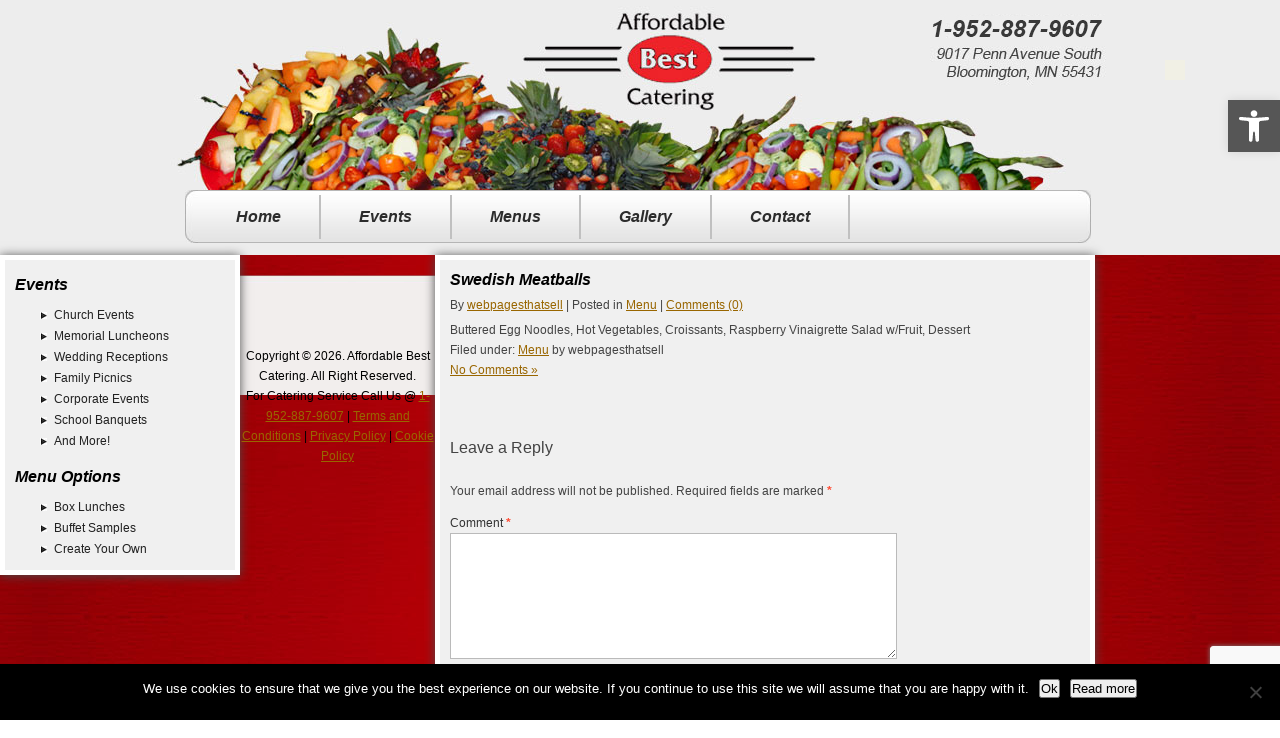

--- FILE ---
content_type: text/html; charset=utf-8
request_url: https://www.google.com/recaptcha/api2/anchor?ar=1&k=6Ld_r3ciAAAAANmXwi0Nzc4VVU_6OeNUh-8_yB8v&co=aHR0cHM6Ly93d3cuYWZmb3JkYWJsZWJlc3RjYXRlcmluZy5jb206NDQz&hl=en&v=PoyoqOPhxBO7pBk68S4YbpHZ&size=invisible&anchor-ms=20000&execute-ms=30000&cb=hkeo9ewj9sxv
body_size: 48425
content:
<!DOCTYPE HTML><html dir="ltr" lang="en"><head><meta http-equiv="Content-Type" content="text/html; charset=UTF-8">
<meta http-equiv="X-UA-Compatible" content="IE=edge">
<title>reCAPTCHA</title>
<style type="text/css">
/* cyrillic-ext */
@font-face {
  font-family: 'Roboto';
  font-style: normal;
  font-weight: 400;
  font-stretch: 100%;
  src: url(//fonts.gstatic.com/s/roboto/v48/KFO7CnqEu92Fr1ME7kSn66aGLdTylUAMa3GUBHMdazTgWw.woff2) format('woff2');
  unicode-range: U+0460-052F, U+1C80-1C8A, U+20B4, U+2DE0-2DFF, U+A640-A69F, U+FE2E-FE2F;
}
/* cyrillic */
@font-face {
  font-family: 'Roboto';
  font-style: normal;
  font-weight: 400;
  font-stretch: 100%;
  src: url(//fonts.gstatic.com/s/roboto/v48/KFO7CnqEu92Fr1ME7kSn66aGLdTylUAMa3iUBHMdazTgWw.woff2) format('woff2');
  unicode-range: U+0301, U+0400-045F, U+0490-0491, U+04B0-04B1, U+2116;
}
/* greek-ext */
@font-face {
  font-family: 'Roboto';
  font-style: normal;
  font-weight: 400;
  font-stretch: 100%;
  src: url(//fonts.gstatic.com/s/roboto/v48/KFO7CnqEu92Fr1ME7kSn66aGLdTylUAMa3CUBHMdazTgWw.woff2) format('woff2');
  unicode-range: U+1F00-1FFF;
}
/* greek */
@font-face {
  font-family: 'Roboto';
  font-style: normal;
  font-weight: 400;
  font-stretch: 100%;
  src: url(//fonts.gstatic.com/s/roboto/v48/KFO7CnqEu92Fr1ME7kSn66aGLdTylUAMa3-UBHMdazTgWw.woff2) format('woff2');
  unicode-range: U+0370-0377, U+037A-037F, U+0384-038A, U+038C, U+038E-03A1, U+03A3-03FF;
}
/* math */
@font-face {
  font-family: 'Roboto';
  font-style: normal;
  font-weight: 400;
  font-stretch: 100%;
  src: url(//fonts.gstatic.com/s/roboto/v48/KFO7CnqEu92Fr1ME7kSn66aGLdTylUAMawCUBHMdazTgWw.woff2) format('woff2');
  unicode-range: U+0302-0303, U+0305, U+0307-0308, U+0310, U+0312, U+0315, U+031A, U+0326-0327, U+032C, U+032F-0330, U+0332-0333, U+0338, U+033A, U+0346, U+034D, U+0391-03A1, U+03A3-03A9, U+03B1-03C9, U+03D1, U+03D5-03D6, U+03F0-03F1, U+03F4-03F5, U+2016-2017, U+2034-2038, U+203C, U+2040, U+2043, U+2047, U+2050, U+2057, U+205F, U+2070-2071, U+2074-208E, U+2090-209C, U+20D0-20DC, U+20E1, U+20E5-20EF, U+2100-2112, U+2114-2115, U+2117-2121, U+2123-214F, U+2190, U+2192, U+2194-21AE, U+21B0-21E5, U+21F1-21F2, U+21F4-2211, U+2213-2214, U+2216-22FF, U+2308-230B, U+2310, U+2319, U+231C-2321, U+2336-237A, U+237C, U+2395, U+239B-23B7, U+23D0, U+23DC-23E1, U+2474-2475, U+25AF, U+25B3, U+25B7, U+25BD, U+25C1, U+25CA, U+25CC, U+25FB, U+266D-266F, U+27C0-27FF, U+2900-2AFF, U+2B0E-2B11, U+2B30-2B4C, U+2BFE, U+3030, U+FF5B, U+FF5D, U+1D400-1D7FF, U+1EE00-1EEFF;
}
/* symbols */
@font-face {
  font-family: 'Roboto';
  font-style: normal;
  font-weight: 400;
  font-stretch: 100%;
  src: url(//fonts.gstatic.com/s/roboto/v48/KFO7CnqEu92Fr1ME7kSn66aGLdTylUAMaxKUBHMdazTgWw.woff2) format('woff2');
  unicode-range: U+0001-000C, U+000E-001F, U+007F-009F, U+20DD-20E0, U+20E2-20E4, U+2150-218F, U+2190, U+2192, U+2194-2199, U+21AF, U+21E6-21F0, U+21F3, U+2218-2219, U+2299, U+22C4-22C6, U+2300-243F, U+2440-244A, U+2460-24FF, U+25A0-27BF, U+2800-28FF, U+2921-2922, U+2981, U+29BF, U+29EB, U+2B00-2BFF, U+4DC0-4DFF, U+FFF9-FFFB, U+10140-1018E, U+10190-1019C, U+101A0, U+101D0-101FD, U+102E0-102FB, U+10E60-10E7E, U+1D2C0-1D2D3, U+1D2E0-1D37F, U+1F000-1F0FF, U+1F100-1F1AD, U+1F1E6-1F1FF, U+1F30D-1F30F, U+1F315, U+1F31C, U+1F31E, U+1F320-1F32C, U+1F336, U+1F378, U+1F37D, U+1F382, U+1F393-1F39F, U+1F3A7-1F3A8, U+1F3AC-1F3AF, U+1F3C2, U+1F3C4-1F3C6, U+1F3CA-1F3CE, U+1F3D4-1F3E0, U+1F3ED, U+1F3F1-1F3F3, U+1F3F5-1F3F7, U+1F408, U+1F415, U+1F41F, U+1F426, U+1F43F, U+1F441-1F442, U+1F444, U+1F446-1F449, U+1F44C-1F44E, U+1F453, U+1F46A, U+1F47D, U+1F4A3, U+1F4B0, U+1F4B3, U+1F4B9, U+1F4BB, U+1F4BF, U+1F4C8-1F4CB, U+1F4D6, U+1F4DA, U+1F4DF, U+1F4E3-1F4E6, U+1F4EA-1F4ED, U+1F4F7, U+1F4F9-1F4FB, U+1F4FD-1F4FE, U+1F503, U+1F507-1F50B, U+1F50D, U+1F512-1F513, U+1F53E-1F54A, U+1F54F-1F5FA, U+1F610, U+1F650-1F67F, U+1F687, U+1F68D, U+1F691, U+1F694, U+1F698, U+1F6AD, U+1F6B2, U+1F6B9-1F6BA, U+1F6BC, U+1F6C6-1F6CF, U+1F6D3-1F6D7, U+1F6E0-1F6EA, U+1F6F0-1F6F3, U+1F6F7-1F6FC, U+1F700-1F7FF, U+1F800-1F80B, U+1F810-1F847, U+1F850-1F859, U+1F860-1F887, U+1F890-1F8AD, U+1F8B0-1F8BB, U+1F8C0-1F8C1, U+1F900-1F90B, U+1F93B, U+1F946, U+1F984, U+1F996, U+1F9E9, U+1FA00-1FA6F, U+1FA70-1FA7C, U+1FA80-1FA89, U+1FA8F-1FAC6, U+1FACE-1FADC, U+1FADF-1FAE9, U+1FAF0-1FAF8, U+1FB00-1FBFF;
}
/* vietnamese */
@font-face {
  font-family: 'Roboto';
  font-style: normal;
  font-weight: 400;
  font-stretch: 100%;
  src: url(//fonts.gstatic.com/s/roboto/v48/KFO7CnqEu92Fr1ME7kSn66aGLdTylUAMa3OUBHMdazTgWw.woff2) format('woff2');
  unicode-range: U+0102-0103, U+0110-0111, U+0128-0129, U+0168-0169, U+01A0-01A1, U+01AF-01B0, U+0300-0301, U+0303-0304, U+0308-0309, U+0323, U+0329, U+1EA0-1EF9, U+20AB;
}
/* latin-ext */
@font-face {
  font-family: 'Roboto';
  font-style: normal;
  font-weight: 400;
  font-stretch: 100%;
  src: url(//fonts.gstatic.com/s/roboto/v48/KFO7CnqEu92Fr1ME7kSn66aGLdTylUAMa3KUBHMdazTgWw.woff2) format('woff2');
  unicode-range: U+0100-02BA, U+02BD-02C5, U+02C7-02CC, U+02CE-02D7, U+02DD-02FF, U+0304, U+0308, U+0329, U+1D00-1DBF, U+1E00-1E9F, U+1EF2-1EFF, U+2020, U+20A0-20AB, U+20AD-20C0, U+2113, U+2C60-2C7F, U+A720-A7FF;
}
/* latin */
@font-face {
  font-family: 'Roboto';
  font-style: normal;
  font-weight: 400;
  font-stretch: 100%;
  src: url(//fonts.gstatic.com/s/roboto/v48/KFO7CnqEu92Fr1ME7kSn66aGLdTylUAMa3yUBHMdazQ.woff2) format('woff2');
  unicode-range: U+0000-00FF, U+0131, U+0152-0153, U+02BB-02BC, U+02C6, U+02DA, U+02DC, U+0304, U+0308, U+0329, U+2000-206F, U+20AC, U+2122, U+2191, U+2193, U+2212, U+2215, U+FEFF, U+FFFD;
}
/* cyrillic-ext */
@font-face {
  font-family: 'Roboto';
  font-style: normal;
  font-weight: 500;
  font-stretch: 100%;
  src: url(//fonts.gstatic.com/s/roboto/v48/KFO7CnqEu92Fr1ME7kSn66aGLdTylUAMa3GUBHMdazTgWw.woff2) format('woff2');
  unicode-range: U+0460-052F, U+1C80-1C8A, U+20B4, U+2DE0-2DFF, U+A640-A69F, U+FE2E-FE2F;
}
/* cyrillic */
@font-face {
  font-family: 'Roboto';
  font-style: normal;
  font-weight: 500;
  font-stretch: 100%;
  src: url(//fonts.gstatic.com/s/roboto/v48/KFO7CnqEu92Fr1ME7kSn66aGLdTylUAMa3iUBHMdazTgWw.woff2) format('woff2');
  unicode-range: U+0301, U+0400-045F, U+0490-0491, U+04B0-04B1, U+2116;
}
/* greek-ext */
@font-face {
  font-family: 'Roboto';
  font-style: normal;
  font-weight: 500;
  font-stretch: 100%;
  src: url(//fonts.gstatic.com/s/roboto/v48/KFO7CnqEu92Fr1ME7kSn66aGLdTylUAMa3CUBHMdazTgWw.woff2) format('woff2');
  unicode-range: U+1F00-1FFF;
}
/* greek */
@font-face {
  font-family: 'Roboto';
  font-style: normal;
  font-weight: 500;
  font-stretch: 100%;
  src: url(//fonts.gstatic.com/s/roboto/v48/KFO7CnqEu92Fr1ME7kSn66aGLdTylUAMa3-UBHMdazTgWw.woff2) format('woff2');
  unicode-range: U+0370-0377, U+037A-037F, U+0384-038A, U+038C, U+038E-03A1, U+03A3-03FF;
}
/* math */
@font-face {
  font-family: 'Roboto';
  font-style: normal;
  font-weight: 500;
  font-stretch: 100%;
  src: url(//fonts.gstatic.com/s/roboto/v48/KFO7CnqEu92Fr1ME7kSn66aGLdTylUAMawCUBHMdazTgWw.woff2) format('woff2');
  unicode-range: U+0302-0303, U+0305, U+0307-0308, U+0310, U+0312, U+0315, U+031A, U+0326-0327, U+032C, U+032F-0330, U+0332-0333, U+0338, U+033A, U+0346, U+034D, U+0391-03A1, U+03A3-03A9, U+03B1-03C9, U+03D1, U+03D5-03D6, U+03F0-03F1, U+03F4-03F5, U+2016-2017, U+2034-2038, U+203C, U+2040, U+2043, U+2047, U+2050, U+2057, U+205F, U+2070-2071, U+2074-208E, U+2090-209C, U+20D0-20DC, U+20E1, U+20E5-20EF, U+2100-2112, U+2114-2115, U+2117-2121, U+2123-214F, U+2190, U+2192, U+2194-21AE, U+21B0-21E5, U+21F1-21F2, U+21F4-2211, U+2213-2214, U+2216-22FF, U+2308-230B, U+2310, U+2319, U+231C-2321, U+2336-237A, U+237C, U+2395, U+239B-23B7, U+23D0, U+23DC-23E1, U+2474-2475, U+25AF, U+25B3, U+25B7, U+25BD, U+25C1, U+25CA, U+25CC, U+25FB, U+266D-266F, U+27C0-27FF, U+2900-2AFF, U+2B0E-2B11, U+2B30-2B4C, U+2BFE, U+3030, U+FF5B, U+FF5D, U+1D400-1D7FF, U+1EE00-1EEFF;
}
/* symbols */
@font-face {
  font-family: 'Roboto';
  font-style: normal;
  font-weight: 500;
  font-stretch: 100%;
  src: url(//fonts.gstatic.com/s/roboto/v48/KFO7CnqEu92Fr1ME7kSn66aGLdTylUAMaxKUBHMdazTgWw.woff2) format('woff2');
  unicode-range: U+0001-000C, U+000E-001F, U+007F-009F, U+20DD-20E0, U+20E2-20E4, U+2150-218F, U+2190, U+2192, U+2194-2199, U+21AF, U+21E6-21F0, U+21F3, U+2218-2219, U+2299, U+22C4-22C6, U+2300-243F, U+2440-244A, U+2460-24FF, U+25A0-27BF, U+2800-28FF, U+2921-2922, U+2981, U+29BF, U+29EB, U+2B00-2BFF, U+4DC0-4DFF, U+FFF9-FFFB, U+10140-1018E, U+10190-1019C, U+101A0, U+101D0-101FD, U+102E0-102FB, U+10E60-10E7E, U+1D2C0-1D2D3, U+1D2E0-1D37F, U+1F000-1F0FF, U+1F100-1F1AD, U+1F1E6-1F1FF, U+1F30D-1F30F, U+1F315, U+1F31C, U+1F31E, U+1F320-1F32C, U+1F336, U+1F378, U+1F37D, U+1F382, U+1F393-1F39F, U+1F3A7-1F3A8, U+1F3AC-1F3AF, U+1F3C2, U+1F3C4-1F3C6, U+1F3CA-1F3CE, U+1F3D4-1F3E0, U+1F3ED, U+1F3F1-1F3F3, U+1F3F5-1F3F7, U+1F408, U+1F415, U+1F41F, U+1F426, U+1F43F, U+1F441-1F442, U+1F444, U+1F446-1F449, U+1F44C-1F44E, U+1F453, U+1F46A, U+1F47D, U+1F4A3, U+1F4B0, U+1F4B3, U+1F4B9, U+1F4BB, U+1F4BF, U+1F4C8-1F4CB, U+1F4D6, U+1F4DA, U+1F4DF, U+1F4E3-1F4E6, U+1F4EA-1F4ED, U+1F4F7, U+1F4F9-1F4FB, U+1F4FD-1F4FE, U+1F503, U+1F507-1F50B, U+1F50D, U+1F512-1F513, U+1F53E-1F54A, U+1F54F-1F5FA, U+1F610, U+1F650-1F67F, U+1F687, U+1F68D, U+1F691, U+1F694, U+1F698, U+1F6AD, U+1F6B2, U+1F6B9-1F6BA, U+1F6BC, U+1F6C6-1F6CF, U+1F6D3-1F6D7, U+1F6E0-1F6EA, U+1F6F0-1F6F3, U+1F6F7-1F6FC, U+1F700-1F7FF, U+1F800-1F80B, U+1F810-1F847, U+1F850-1F859, U+1F860-1F887, U+1F890-1F8AD, U+1F8B0-1F8BB, U+1F8C0-1F8C1, U+1F900-1F90B, U+1F93B, U+1F946, U+1F984, U+1F996, U+1F9E9, U+1FA00-1FA6F, U+1FA70-1FA7C, U+1FA80-1FA89, U+1FA8F-1FAC6, U+1FACE-1FADC, U+1FADF-1FAE9, U+1FAF0-1FAF8, U+1FB00-1FBFF;
}
/* vietnamese */
@font-face {
  font-family: 'Roboto';
  font-style: normal;
  font-weight: 500;
  font-stretch: 100%;
  src: url(//fonts.gstatic.com/s/roboto/v48/KFO7CnqEu92Fr1ME7kSn66aGLdTylUAMa3OUBHMdazTgWw.woff2) format('woff2');
  unicode-range: U+0102-0103, U+0110-0111, U+0128-0129, U+0168-0169, U+01A0-01A1, U+01AF-01B0, U+0300-0301, U+0303-0304, U+0308-0309, U+0323, U+0329, U+1EA0-1EF9, U+20AB;
}
/* latin-ext */
@font-face {
  font-family: 'Roboto';
  font-style: normal;
  font-weight: 500;
  font-stretch: 100%;
  src: url(//fonts.gstatic.com/s/roboto/v48/KFO7CnqEu92Fr1ME7kSn66aGLdTylUAMa3KUBHMdazTgWw.woff2) format('woff2');
  unicode-range: U+0100-02BA, U+02BD-02C5, U+02C7-02CC, U+02CE-02D7, U+02DD-02FF, U+0304, U+0308, U+0329, U+1D00-1DBF, U+1E00-1E9F, U+1EF2-1EFF, U+2020, U+20A0-20AB, U+20AD-20C0, U+2113, U+2C60-2C7F, U+A720-A7FF;
}
/* latin */
@font-face {
  font-family: 'Roboto';
  font-style: normal;
  font-weight: 500;
  font-stretch: 100%;
  src: url(//fonts.gstatic.com/s/roboto/v48/KFO7CnqEu92Fr1ME7kSn66aGLdTylUAMa3yUBHMdazQ.woff2) format('woff2');
  unicode-range: U+0000-00FF, U+0131, U+0152-0153, U+02BB-02BC, U+02C6, U+02DA, U+02DC, U+0304, U+0308, U+0329, U+2000-206F, U+20AC, U+2122, U+2191, U+2193, U+2212, U+2215, U+FEFF, U+FFFD;
}
/* cyrillic-ext */
@font-face {
  font-family: 'Roboto';
  font-style: normal;
  font-weight: 900;
  font-stretch: 100%;
  src: url(//fonts.gstatic.com/s/roboto/v48/KFO7CnqEu92Fr1ME7kSn66aGLdTylUAMa3GUBHMdazTgWw.woff2) format('woff2');
  unicode-range: U+0460-052F, U+1C80-1C8A, U+20B4, U+2DE0-2DFF, U+A640-A69F, U+FE2E-FE2F;
}
/* cyrillic */
@font-face {
  font-family: 'Roboto';
  font-style: normal;
  font-weight: 900;
  font-stretch: 100%;
  src: url(//fonts.gstatic.com/s/roboto/v48/KFO7CnqEu92Fr1ME7kSn66aGLdTylUAMa3iUBHMdazTgWw.woff2) format('woff2');
  unicode-range: U+0301, U+0400-045F, U+0490-0491, U+04B0-04B1, U+2116;
}
/* greek-ext */
@font-face {
  font-family: 'Roboto';
  font-style: normal;
  font-weight: 900;
  font-stretch: 100%;
  src: url(//fonts.gstatic.com/s/roboto/v48/KFO7CnqEu92Fr1ME7kSn66aGLdTylUAMa3CUBHMdazTgWw.woff2) format('woff2');
  unicode-range: U+1F00-1FFF;
}
/* greek */
@font-face {
  font-family: 'Roboto';
  font-style: normal;
  font-weight: 900;
  font-stretch: 100%;
  src: url(//fonts.gstatic.com/s/roboto/v48/KFO7CnqEu92Fr1ME7kSn66aGLdTylUAMa3-UBHMdazTgWw.woff2) format('woff2');
  unicode-range: U+0370-0377, U+037A-037F, U+0384-038A, U+038C, U+038E-03A1, U+03A3-03FF;
}
/* math */
@font-face {
  font-family: 'Roboto';
  font-style: normal;
  font-weight: 900;
  font-stretch: 100%;
  src: url(//fonts.gstatic.com/s/roboto/v48/KFO7CnqEu92Fr1ME7kSn66aGLdTylUAMawCUBHMdazTgWw.woff2) format('woff2');
  unicode-range: U+0302-0303, U+0305, U+0307-0308, U+0310, U+0312, U+0315, U+031A, U+0326-0327, U+032C, U+032F-0330, U+0332-0333, U+0338, U+033A, U+0346, U+034D, U+0391-03A1, U+03A3-03A9, U+03B1-03C9, U+03D1, U+03D5-03D6, U+03F0-03F1, U+03F4-03F5, U+2016-2017, U+2034-2038, U+203C, U+2040, U+2043, U+2047, U+2050, U+2057, U+205F, U+2070-2071, U+2074-208E, U+2090-209C, U+20D0-20DC, U+20E1, U+20E5-20EF, U+2100-2112, U+2114-2115, U+2117-2121, U+2123-214F, U+2190, U+2192, U+2194-21AE, U+21B0-21E5, U+21F1-21F2, U+21F4-2211, U+2213-2214, U+2216-22FF, U+2308-230B, U+2310, U+2319, U+231C-2321, U+2336-237A, U+237C, U+2395, U+239B-23B7, U+23D0, U+23DC-23E1, U+2474-2475, U+25AF, U+25B3, U+25B7, U+25BD, U+25C1, U+25CA, U+25CC, U+25FB, U+266D-266F, U+27C0-27FF, U+2900-2AFF, U+2B0E-2B11, U+2B30-2B4C, U+2BFE, U+3030, U+FF5B, U+FF5D, U+1D400-1D7FF, U+1EE00-1EEFF;
}
/* symbols */
@font-face {
  font-family: 'Roboto';
  font-style: normal;
  font-weight: 900;
  font-stretch: 100%;
  src: url(//fonts.gstatic.com/s/roboto/v48/KFO7CnqEu92Fr1ME7kSn66aGLdTylUAMaxKUBHMdazTgWw.woff2) format('woff2');
  unicode-range: U+0001-000C, U+000E-001F, U+007F-009F, U+20DD-20E0, U+20E2-20E4, U+2150-218F, U+2190, U+2192, U+2194-2199, U+21AF, U+21E6-21F0, U+21F3, U+2218-2219, U+2299, U+22C4-22C6, U+2300-243F, U+2440-244A, U+2460-24FF, U+25A0-27BF, U+2800-28FF, U+2921-2922, U+2981, U+29BF, U+29EB, U+2B00-2BFF, U+4DC0-4DFF, U+FFF9-FFFB, U+10140-1018E, U+10190-1019C, U+101A0, U+101D0-101FD, U+102E0-102FB, U+10E60-10E7E, U+1D2C0-1D2D3, U+1D2E0-1D37F, U+1F000-1F0FF, U+1F100-1F1AD, U+1F1E6-1F1FF, U+1F30D-1F30F, U+1F315, U+1F31C, U+1F31E, U+1F320-1F32C, U+1F336, U+1F378, U+1F37D, U+1F382, U+1F393-1F39F, U+1F3A7-1F3A8, U+1F3AC-1F3AF, U+1F3C2, U+1F3C4-1F3C6, U+1F3CA-1F3CE, U+1F3D4-1F3E0, U+1F3ED, U+1F3F1-1F3F3, U+1F3F5-1F3F7, U+1F408, U+1F415, U+1F41F, U+1F426, U+1F43F, U+1F441-1F442, U+1F444, U+1F446-1F449, U+1F44C-1F44E, U+1F453, U+1F46A, U+1F47D, U+1F4A3, U+1F4B0, U+1F4B3, U+1F4B9, U+1F4BB, U+1F4BF, U+1F4C8-1F4CB, U+1F4D6, U+1F4DA, U+1F4DF, U+1F4E3-1F4E6, U+1F4EA-1F4ED, U+1F4F7, U+1F4F9-1F4FB, U+1F4FD-1F4FE, U+1F503, U+1F507-1F50B, U+1F50D, U+1F512-1F513, U+1F53E-1F54A, U+1F54F-1F5FA, U+1F610, U+1F650-1F67F, U+1F687, U+1F68D, U+1F691, U+1F694, U+1F698, U+1F6AD, U+1F6B2, U+1F6B9-1F6BA, U+1F6BC, U+1F6C6-1F6CF, U+1F6D3-1F6D7, U+1F6E0-1F6EA, U+1F6F0-1F6F3, U+1F6F7-1F6FC, U+1F700-1F7FF, U+1F800-1F80B, U+1F810-1F847, U+1F850-1F859, U+1F860-1F887, U+1F890-1F8AD, U+1F8B0-1F8BB, U+1F8C0-1F8C1, U+1F900-1F90B, U+1F93B, U+1F946, U+1F984, U+1F996, U+1F9E9, U+1FA00-1FA6F, U+1FA70-1FA7C, U+1FA80-1FA89, U+1FA8F-1FAC6, U+1FACE-1FADC, U+1FADF-1FAE9, U+1FAF0-1FAF8, U+1FB00-1FBFF;
}
/* vietnamese */
@font-face {
  font-family: 'Roboto';
  font-style: normal;
  font-weight: 900;
  font-stretch: 100%;
  src: url(//fonts.gstatic.com/s/roboto/v48/KFO7CnqEu92Fr1ME7kSn66aGLdTylUAMa3OUBHMdazTgWw.woff2) format('woff2');
  unicode-range: U+0102-0103, U+0110-0111, U+0128-0129, U+0168-0169, U+01A0-01A1, U+01AF-01B0, U+0300-0301, U+0303-0304, U+0308-0309, U+0323, U+0329, U+1EA0-1EF9, U+20AB;
}
/* latin-ext */
@font-face {
  font-family: 'Roboto';
  font-style: normal;
  font-weight: 900;
  font-stretch: 100%;
  src: url(//fonts.gstatic.com/s/roboto/v48/KFO7CnqEu92Fr1ME7kSn66aGLdTylUAMa3KUBHMdazTgWw.woff2) format('woff2');
  unicode-range: U+0100-02BA, U+02BD-02C5, U+02C7-02CC, U+02CE-02D7, U+02DD-02FF, U+0304, U+0308, U+0329, U+1D00-1DBF, U+1E00-1E9F, U+1EF2-1EFF, U+2020, U+20A0-20AB, U+20AD-20C0, U+2113, U+2C60-2C7F, U+A720-A7FF;
}
/* latin */
@font-face {
  font-family: 'Roboto';
  font-style: normal;
  font-weight: 900;
  font-stretch: 100%;
  src: url(//fonts.gstatic.com/s/roboto/v48/KFO7CnqEu92Fr1ME7kSn66aGLdTylUAMa3yUBHMdazQ.woff2) format('woff2');
  unicode-range: U+0000-00FF, U+0131, U+0152-0153, U+02BB-02BC, U+02C6, U+02DA, U+02DC, U+0304, U+0308, U+0329, U+2000-206F, U+20AC, U+2122, U+2191, U+2193, U+2212, U+2215, U+FEFF, U+FFFD;
}

</style>
<link rel="stylesheet" type="text/css" href="https://www.gstatic.com/recaptcha/releases/PoyoqOPhxBO7pBk68S4YbpHZ/styles__ltr.css">
<script nonce="D_PP49BLSEACeaN2VtH9Vw" type="text/javascript">window['__recaptcha_api'] = 'https://www.google.com/recaptcha/api2/';</script>
<script type="text/javascript" src="https://www.gstatic.com/recaptcha/releases/PoyoqOPhxBO7pBk68S4YbpHZ/recaptcha__en.js" nonce="D_PP49BLSEACeaN2VtH9Vw">
      
    </script></head>
<body><div id="rc-anchor-alert" class="rc-anchor-alert"></div>
<input type="hidden" id="recaptcha-token" value="[base64]">
<script type="text/javascript" nonce="D_PP49BLSEACeaN2VtH9Vw">
      recaptcha.anchor.Main.init("[\x22ainput\x22,[\x22bgdata\x22,\x22\x22,\[base64]/[base64]/[base64]/[base64]/[base64]/[base64]/[base64]/[base64]/[base64]/[base64]\\u003d\x22,\[base64]\x22,\x22w5xbw5/Ct0nCvkEVPijDpsKAdcKKw6U7w53Du2DDk2Y9w5LCrFzCusOKKFQwBgJ9QljDg0Nswq7Dh1DDncO+w7rDoi3DhMO2QcKiwp7CicOGOsOIJQHDnzQid8OFXEzDpMOCU8KMHMKmw5/[base64]/Nk7CpMKpREPCrcK1d8KfdcO1wqVDacKOa2IDw4HDjGDDjgw+w4UPRT5Iw6tjwr3Dsk/DmQISFEVPw6vDu8KDw5Ybwoc2FMKkwqMvwp/Cg8O2w7vDpBbDgsOIw6XCpFICPz/CrcOSw4dDbMO7w4Jpw7PCsRVOw7Vdakd/OMO9wo9LwoDCncKkw4puScKlOcObTsK5Inxxw44Xw4/CocO7w6vCoUjCnlxoREoow4rCmzUJw69yHcKbwqBTTMOIORNKeFATUsKgwqrCsyEVKMKdwqZjSsOsEcKAwoDDvmsyw5/ClsK3wpNgw7chRcOHwqvCpxTCjcKpwrnDisOeesKMTifDiiHCnjPDscK/[base64]/CoMO7OzHDjcOPaMKuQ8KUOnEwwoDCisKgannCusKnMkzCpsK8f8KawrQYeDXCuMKiw5HDuMO2Y8Kcw54ww5F/[base64]/w7fDisKLw5pbw64iw6Vxw7Raw53CnGpFwoROGFnCnMOfcsOYwrllw4rDpT9+w5Nvw4/DinbDizHCvsKFwrt0A8OHBMKMTw7ChMK8bcKcw4d1w5jCtxlGwqcEJ1HDqRFCw7QFCC51cRTCmMKZwpjDi8OlZiJ1wpTCglw/VcOjOz5HwoV/[base64]/DlsOHAMODwpbClDXCs8KqUGjCjkp8w7thw5Rfwp1DLsOpDXNUcjgPwoUnEhXCqMKuY8OWw6bDl8Oqwr0LECXDshvDp0lAIQPDqcOoa8KkwrE3DcK7EcKPGMKTwr8yZwE7XBrCkcKxw6w6wp3CvcKKwp0jwol8w4AUWMKewpAbV8KtwpMzH3XCrgJwJmvChl/DkVkAwq7CvU3DrcOLw7jDgSMUZ8O3dFc4LcOhecOiw5TDisOjw7Bzw6bCqMOlC37DhGUYwqfDlU4kecKGwqEFwobCvxnDnmoAUCdnw7PDhsOFw7l3wrk+w4/[base64]/CgGHCrAvCr3TDvlI9LMKBMMKRwo7ChTXDnlDDosK1fzTDtcKAGMODwrnDpMKweMO2O8KQw68jZ1kRw4HDvGnClsKQw5rCqR/Ck1TDsjVnw4HCu8ORwo4/[base64]/Cl8OPwrHCqg7DvSBSXSgBHVHCm27CjsKndR5rwojDnsKEByIkK8OgImgAwohPw51aE8Oww7LCuD8Awo0uD1zCsT3Dk8OEw4sKIMOaQsOCwpI4Ww/[base64]/Cq8KDUyPCsR9vKcKHwqrDjcKIwrddwpp9D8OGw7lQHcOJRcO+wq7DqzQUwpXCm8OST8KAwrNlHVYbwpR0w7zCgMO7wr7Coi/ClsO7cDbDqcOAwqTDgkw0w4hzwrkxZMORw71RwrHCmzxqcQ1bw5LDuR3CjyEAw4N+w73CsMKaK8K8w6kjw4RrVcONw5B6wpgYw7DDl2jCvcKlw7ByCC5Dw65JORDDrm/DilBCNwNjw55OHW1Bwrs5PMO8QMKmwoHDj0PDvsK1wq7Dm8OPwpx7TS7CqU5KwrhbNsO5wovCpWtQBGbDmMKjPcOrCzcIw4PCr3/DvVNmwo9bw6HCvcO7UisnJ0kOasOBXMO7bsKPw4vDmMOLwq4Vw6wJeVTDncOjCnJFwo/DlsKMESERfcOjFy3Cvlgwwpk8E8Okw7AMwp9oDXt3Fhc8w64qJsKTw7fCtBAQeCDCv8KkTXfDpsOpw5YTGhV0P3HDvnbCosKtw6nClMKBMsOtwp8Aw5jCuMK9G8O/SMOrDU1mw49qD8Omw61cw6PCgwjCn8OaKsOIwpbCmTrCp3vCqMKpP0lDw6VBaDjDpA3DkR7CtMOrCBBXw4DDkRbCqsKEw4nDm8KIcD4XbcKawp/DnnzCssKSAXYFw44ewrPChlvDqC48EcO7w6PDtcOnJh3ChMK/HDbDqcOGUifCpcOPSFfCh0ArM8Kyd8OKwpHClcKKwrfCtEvChsK3wqh5YMORwoZfwpLCjVPCkSzCncKQGlXCuQXClcOQF03DrMOcwqnCpEEYM8O4YxTDpcKNQ8OgS8Kdw5Y4wr1zwr7CncKRwqzCjsOQwqIPwovCscOVwpDDq2XDkAlsDgoIdCh+w6ZdY8OLwqN/wrrDp18USVTCkFAWw5kdwo8jw4TChynCm1Mrw7HCvUtkwoHDpQjDukdlwol0w4oDw7QTSH7Cm8OxZcOAwrbCnMOdwqR/w7tOLDBYXRIxXAvCtQQdccOJw7HCmxd+AATDsnMAbcKDw5fDqMK5QMOhw6Z9w5Yjwq3CiRJ6w7xaPgoyUideOsOeFcOLw7RQwqnDt8KfwqxUE8KOwqxcWcO4wol2AwY9w6s9w53CgMKmccOIwq7Dj8OBw4zCrcOOQkc7NyDCuTp/b8OMwpLDjj7DuCXDkz/Cg8OswqEyFyPDuXjDm8KraMOhw6Aww7AUw6nCoMOEwqdiXiDCrhZEcwENwojDmcOlOcOWwo/[base64]/[base64]/[base64]/DmCrCrhgyNSXDhA4gG8O3NiTDksOswpN+FnfDikrDpjXClsOUMsKfB8K9w7nDsMO/[base64]/TwEtwqw/dS5pw7fCvQLCuDHDqzjCnBhNF8OMBH0vw6lawrTDiMKSw6bDg8KJSRBJw5LDpDUSw78iXid2bD/DgzzClGPCrcO6wqI/w5TDt8Otw79OMTwIcMK/w5XCvCbDsWbCl8O8G8KIwoHCh1jCucK6LcKFw4Y8JDAcQMOEw61qCx/[base64]/w7xaL8OdwpIOw7NGe8OvNw3CuQcHwq7DncKBwqnDnyHCgnDCtjtAPMOCO8KlLyPCn8OEw6lFw585HRrCgCfDucKCwq3CssKgwoTDgMOAwpXCgX/[base64]/cMK2IsOhwpcbwrLDmMOXDsOWRQXDpcK1w7zCu8K1wocSDMKYw6bDhToHF8KhwrQ9dEh5a8O+wrNqEg5Fwpk/wr9jwqjDisKSw6ZXw4VWw5bCvwRZV8K1w6HCmsKuw5zDlinCnMKvMkJ6w7IXD8Krw557BVPCr23CumsCwqDDnR/DjkvCgcKqGcORwqNxw6jCkRPCkH/DuMKECjLDu8OIc8KLw4TDrF9GCl7CpsOfPVDCj3Y9w7nDnMK2U0PDlsOjwow4woo4O8KdAMO4eS7ClXPCiyAuw75YflnCqMKUwpXCtcOyw6LCmMO7w70pw6hIwqrCpMOxwrHCkcOywrkGw6fCm0XCkUknw6TDqMKlwq/CmsObwp7ChcKoIzLDicKxQE0PC8KPBcK4RyXCnsKLw5NRw7nDpsOqw4rDik9HW8KMBsKkwo/[base64]/CuMKFCw0WD8ONAR3Dp0rCvz8/BSsRwrJpwqTCv1vDuRDDsQdrw43CuD7Dm2RHw4xVwpLClS7DicOkw68/EhUwGcKnw7rCqcOmw6nDtMOYwrPDqXEUZ8Osw7d+w47DqcKRLkxcwpXDiFQoU8K4w6XCscOrJcO5wo4DAMO7N8KCakdew7YGJsK2w7DDqwjCgsOsQD5cZiVGw7rDgksKwqTDiyMLVsKmw7UjFcOHw7fClVzDq8O6w7bDv0J9dTPDg8KRaG/CkHQEPCXDosKlwq/CnsOWwr7CrRbCnMKfCyLCkcKTwpg2w6nDvCRLw70dEcKJVcKRwpTDmMKCVkI4w7XDuC44LzlaRcK9w4BRQ8OXwrTCi3rDvRJuVcOsFj7Du8ORw4nDo8Ouw7zCukMFK1xyYitlOsOhw51xeVPDkMKzKMKBaRrCjBPCvz3CqcO1w7DCvS/DusKYwqbCpcK+EMOWYMOTN03DtmoHN8Kgw7jDicKowrrDo8KFw6B4wp9aw7bDsMKSQ8K/[base64]/CnifDn1TDoMOQdcOkcMO3dcOhwpIPL8ODw7vCi8OQWyzCoikvwrPCi0sQw5FCw4PDuMODw5wrMMK1wqzDnxPCrUXDhsKRcRhfWsKqw6/CqsKdP1Nlw7TDksKNwpVuHMOEw4nDmAtKwq3CiBoUwobDlDogw61WHMKdw6MPw69QfcO/S2fCuyttZcK1woLCicOUw4jCnsK2w5s7S2zCmcOrwofDgAUVecKFw41KaMKaw4BpYcKEw5fDsBs/w5tvw5TCvxlrScOFwrLDq8KmDcKUwpvDlMK+UsO7wpDCgTZAanUeciLCoMKxw4c+NsOmLQ5Uw7DDk2LDpDbDm2ADLcK7w7AGGsKYw54sw4vDhsORKDPDpcK8JFXDvH7DjMOHGcO+w53CqGcXwovCssKtw5fDhsOowrjCikQdHMO/I15Iw7PCt8KJw7fDhsOgwr/DncOVwrUuw7hGb8O2w5zCigItcjY8wosQfMKWwrjCpsOZw61Xwp/DrsORK8Osw5XCqMOCY07Dm8Khwo8Bwo0vw6J0J3gawrkwYHEbe8Kdb17Cs1whQ0IHw7jDp8OAb8OHacOYw4Ugw6Z7w7DCm8K/wqvCj8KiAiLDi1bDnwVPcxLCn8Orwps+Sz9+w4rCmX91wrfClcKzDMOfwrJRwqNtwrxMwrt4woLDumvCklPDgz/[base64]/[base64]/[base64]/DpmE0w7kEacK8w6sdO3gtw43DjMK/LsO7w5kibCrCu8OeSMKywovCgMO9w48iKsOnwq7Do8K7LsK1ASDDnsOfw7TChhrDlUnCucO7wo/DpcODQcOHw47CnMOZRCbChl3DnXbDgcOaw5AdwpfDqwx/w4kKw6wPM8K4w4zCgjXDlcKzOMKuCDR0AsKwIBrChMO4HT1ZOsKeKMKyw45HwpLCsRdjAcO6woQ6cxTDgsKKw5zDocKQwoVWw5XChhgWQsKGw51xWC/[base64]/PVwBwrjDqMKLF00yw43Cq8KCwp/DuMOQM8Knw53Dm8OEw791w4HCm8OQw6NpwojCtcORwqDDhhQDwrLCuhfDhMOTNB3CryrDvT7CtjtYJ8K7E3/[base64]/wqzDgBPDsVImwoROQ8KZTCMQwoTDvcOJF0I+Xi/DlcKUDFrDkSLCnsKvXsOUQkUIwoFaU8K/[base64]/DuQUYw6wuwpXDj8KlwpV9ex3CgsOxw6sLHi9twp1JGcOteCzDm8O8UHJJw4TDpHhWL8OfUGjDjsOaw6XDjBrDtGDCrMOhwrrCjmYJV8KUGH/CnEDDnsKuw7NUw6fDu8OUwpQIFVbDhjdHwqs6LcKgYU1JCcKFwpNXQsO3wobDvMOObnPCv8Kvw6HCiSjDk8KWw7XDo8K4w4cawpF8RmRtw6vCrjFvL8Kbw7PCmsKiZ8OXw5rDl8KPwpZISHBiHsK6McKbwoAcesOTP8OVVsOHw4/DtwDCq3LDuMKxwq7Cs8KowphWfsOdwrXDlVoiAhbChTlmw7A2woktwpnCjE/[base64]/Cu8OIJ8OHwrbDtcKYw6zDhBwIw7zDoMK4wooPwrvCumfDgcKbwrbDn8KMw7QjE2LDo3YtWsOIZsKcTsKRBsOYSMOYw7RgLFbDs8K8VMOJRDBpCcOOw4Myw6PCicKcwpISw7LDucOCw5/Dl0dyYjRgWTcPJxjDgsKXw7DCscO2TA4LEz/[base64]/CiMKywo8Dwq3Duk3Di1F0w5t2cS/Cl8KAD8Kgw5/[base64]/RmHCj0XDunBJwqBAbcKMCcKEJ2zDs8Khw5kFwoBaWHPCvVXCj8KqLz1LMRMFB1LClMKYwq8nw5DCqMK2woIoAxYjKU8ZfcO1UMO/[base64]/DmiPDgE/ClF8vw6dqWR/ClcOJR8Kjw7LClsKHw4LCq2U4N8KObWbDsMK3w5fDgS3CiC7Cm8OmecOlG8KAw5x1woLCqjVOFG90w6dpw49mZDcjdQcgw6Qsw41qwojDlXQAKErCp8KMwrgMw6hGwr/Co8KewqTCn8KZaMORbSJ2w5F2wpoTw7Ijw6IBwp/DvzjCp1bCj8KDw7lpLWx5wqnDiMK1QcOlQmRnwrAYGiIJT8OKfhgTZ8OfIcO/w5XDmMKHQGrCtsKmQgZ0UXt3w5/CgzfCkWfDokM8M8KtWRrCo2tPeMKLGsOgJMOsw7vDusKdN24FwrrCs8Omw5ZHfA5MUEXCkTx7w5DCgMKCUVLChn0FPRDDoF7DosK/[base64]/DijtVwqnDkcKYw4/DkcK3W8KrIF51b1V8w40Dw6Frw45Mw5XDskTDjQrDmhRowprDlE4nw59talNew7TCjzHDqsKQVwtVLWbDgmPCk8K6GgnCl8KgwoYVJTofwponecKQTMKxwqFew4QXasOTMsKcwo9zw67CuA3CtcO9woNxYsOsw7sPbTLCq1RoEMOLesOiWcO2c8K5R2vDjxbCjE/DqknCsSnDksOXwqtUwr4Kw5XCosK5w7TDl3dCw6ZNGsKHwqLCicK8w5bDnk8zN8OZcMKMw40Mcw/DrcOOwqgRNcKcD8OyOBrCl8K+w7RIBVZIfTLConjDvMK6GhPDmUJQw67CkSHDtzvDisK2KmLDm3vCscOuSk4twoInw584RsOgSmJ5wrvCkULCmMK7F1DCp1XCuj1TwrTDjmnCj8O/w5jChnwZF8KzS8KowqxMZMOowqAEbcKcwqnCgi9HKj1kDmPDjzJcw5cVXUFNfDchwo4Ow7HDh0JKI8KbNz3Dn3jCumfDhcK0WcKXwr1XdhQkwphIQk9nW8OcZG0zwrfDoBZ6wrxBYsKlCHQJIcOPw7HDjMO7wp7DrsOiaMKHwoApHsKDw5HCpsKwwo/[base64]/DpcK7M8OeCUIPw6AuY8OLwpAYCMO6HiU6wovCjMOUwoNdwqs8TmDDoWMtwojDjsKHwozDq8Kaw6t/FiDDsMKgAWpPwr3DrsKDQxNPK8Ogwr/Cgw7Dq8OvAHEgwpnCvsKlasK1UBPCm8Ojw73Cg8K0wq/Cv0hFw5VAXzxVw41mUmkQQHbDk8OseGjClHbDmEHDhsKdW1HCk8OwGA7CtknCgHFoKsOiwpXClVPCpmABRx3DqDjCqMOfwrtmVBUtKMOQTsKCwqLCicORASLDtADDocOAHMOywrDDosK7UGvCin7DoCdQwqjCqsOuNMO0ZBJEeGfCo8KCFMOANsK/AirCp8KLNcOuQxvDsHzDscOtIcOnwrN+woPCisO2w7TDhzovFVfDm2gxwr7ClMKhcMK3wpLDtS/CusKYwrzDlsKmPF3CkMOIOmQyw5cuWGfCs8ORw7rDjsOUKAFGw6w4w5zDul9Vw6AIX2zCsAhEw6nDm1fDrz/DtMKnQCXDu8OiwqjDjMKsw40pRXAow68EHMKqY8OGJRrCtMKlworCs8OlP8ORwp4qBcO8wq/CjsKYw5RsJcKkX8KlUzvDocOrwrw5woV/wp/DhVPCusOEw7XChybDocK0wo3DlMODJsOzZUVRwrXCoQ8lbMKgw43DlsKbw4DCtcKdE8KNw7nDh8KwJ8Opwq/DpcKbwpHDhUg7PUoDw6XCtDzCglojwrVYFzYEwpoFZsKAwoIzwpDClcKsNcOiRnN8PCDCvMOqDltQacKqwrs4CMOew5/Dn0k7aMKXJ8O4w5DDrTLDm8ODw5VnOMOlw5/DgAJuwpXDrMOowrwXPCRWbMO/fRXCikUww6UgwrHCr3PCphPCvcKOw7MjwovDvXTDlcKbw4fCoATDhcKMY8ONw4EXb1/Cr8KlRQgpwqVUw4DCgsKpw5HDsMO3asKnwq5ReiXDl8O+U8KGYMO6bcOtwrLClzTCksOFw6nCvws+NlU0wqNPRwHDksKrAVJsGmdNw7lYw63CscOKLTLCr8O/En3Dh8OHw4zCmX7Cm8K4bMKNRsK3wqdHwoUqw5fDhxjCvXLCm8Klw7lkRXR/OcOPwqDDoljDn8KOWSzCu1kOwoTDusOtwpcaw7/[base64]/DigwBIcKWw7EHw6tFOMKBwo8OfsK+w7rCnlF2QTHDpgQyUjNYw4DCuGPCqsKyw4XDnVpdJ8KnTQfCgErDtgPDiRvDgi7DlsOmw5jDgwJlwq40P8OkwpXCoXLCm8OuT8OGwqbDl34/Tm7DvMOHwpPDv24LdH7Dq8KSX8KUw6Jtwo7DuMKqAE7CmWvCpxXCpsK8wqPCpkNqXsOCH8OgGMK+wpFUwoXCnk7Do8O5w40SBcKvQcKIbcKSR8K7w6VDw7p/wr5ucsODwqPDk8OYw6p1wq/Dp8OZw6FQwo8ywpE4wp3CmlYVw4Yyw5TCs8OMwqHCsm3CsGPCqlPDuB/CrsKTwrfCiMKFwpJjPC40XXFvS1bChgbDocOHw7bDtcKcZMK3w5gxFSfCrBYcDQLCmGBYDMKlA8KjA2/ClH7CqVfCkVLDiETChcOVCyVqwrfDmMKsKXHCm8OQcsKMw4wiwp/DmcOsw47Co8KLw57CssO+DsK8RnPDq8KYUG8Iw6fDhj3CvsKtF8KgwotYwo/CsMOlw7k6wqTCm20ZN8OEw5wXKFw+T25PS3RuQcOSw5lQLwbDomHCtAsjEj/ClMO6w49/SXhkwqAJWRxoLgxdw5RXw4xMwqYgwqbDvyvDr0zCkz3CqDPDlGZnD3cxJXrCtDJWHMO6wr/[base64]/Cp8Opw7t8EsK7wqDCmcKTSEAXwrLDkW/[base64]/DmRhzw7XCoMOpwoA2w4XCrMKgWsKfPcOcw53Ct8OpSikLAx/CisOYf8KywqgrHsKGHmHDgMOmPsKCJzPDoHfChsKBw7bDnDbDkcOzNcO0wqbDvjA8VALCs3FwwpnDhMKGYMOwasKXAsKSw7PDn2DChcOwwrTCqcK/EXB4w6nCrcKdwq/CjjwFW8Kqw4HDoQpVw6bDj8Obw5DDicKzwoDDiMOvKsOdwqPCrG/DhHHDvClQwopbwpbDuB0NwrrClcKvw5fDqkhWQnFrXcOWRcKra8OpdMKNESRBwpByw74hwoNLAX7DuTAgF8KhKsK9w5Mewo/DmMKzemrCl3E/w7s7wr/CgxFww5hnwrAtM1rDomRUDn14w4zDscOAEsKpEVfDicOcwp86w5/DmsOfDMKswrJhw4gIPXcywotQDHfCmjTCvxXDpXPDqSPDpEp9w5nCuT7Dr8O/wojCvT7CnsO2bB1DwqZww4wGw4vDr8OdbAZRwrY2woRgUMKcBcO0U8OiXFBzFMKZPTPCkcO5TMKxbjUPwpDDnMOdw67DkcKHPE8sw5ZLNjHCqmrCqMOQEcKawp3DnjjDk8OPwrZgw5k3wopwwpZww7TCkipxw6wUSQJqwpDDn8Khw6HCs8Kywp/DmcKhw78XQW4fQcKTw6oIbkpXLTteaXTDvcKEwrA1U8Kfw4A1MsK6WnfCkgTDl8KawrvDvlMmw6HCpip5GsKRw6TDl10LIcO8emrDh8OJw73DtsKbCMOWeMOhw4PCrQHCrgtmHBXDgMK8C8KiwpXCrkLDlcKTw6tcw4zCtWHDv3/CqsORLMO5wpQnJ8OVw7rClMKKw5VbwofDj1DCmDhyVDs7OEM9RsKWfUPCon3DsMOwwqvCmsOrw74sw7XCkyBBwohnwpLCn8K0axMgOsKjdcOeQ8KPwp7DlsOBw4XCjEHDlAFVIsOqKMKSSMKcH8Ofw6/DgW8wwpnCjCRJw5Qqw4smw5nDg8OtwoDDogzCiWvDocKYBDXClXnDgcOsLnBgwrBPw7fDhsO5wphwHT/ClMOmGWx4ElocIcOrwr5ZwqRnJm5aw7QAwo7CrsOFw77DtcOwwrJeR8Kuw6Z6w63DiMOww6FXR8OYAgLDqsOQwoVlO8KCw6bCpsOmasKFw457w7h1w5hTwpnDqcKtw48Iw6/Dk1XDvkZ0w67DgU/CnUxlWkLCuXzDrcO2w6zCuTHCqMO1w43Cg33ChsOgKsOMw6nDj8OIXDc9wr3Cp8ObA13DknYrw7zDlxBbwrdWCyrDlkd1w6QbMwzDpwvDjHHCtnlLHVEqNMOMw794KsKlPS3Dn8OLwr/[base64]/[base64]/DgcKzLMO8AcOmwrQoLFnCvRIIakdewqPCsysGO8K7w5XDgBrCnsOawooaLgbCkEvDgcOjw5ZWLVROwqUVY0DCqDvCnsOtDiUzwqzDjjE+SXECal4SVhXCrxE/w4A/w5hoA8K8w5BYXMOAWsKjwrRDw7IpehdMwrPDqEpCwpJsU8ObwoRhwp7DkQ3DoBYMZ8Ktw69iwqQSVcKpwqnCiCPCkiLCkMKRwr7DhSVJGCkfwozCtgpow77CmyTDmUzChFR+wr9SasOXw657wpNAw54hHcKlw63CrMKQw4dGcU/CgcOCPTIRIsKKWcO+MzfDqMOgCsKOCDF5RsKTRnzCqMOWw5rDlsOZLTHCisOQw4zDkMKHIBA+wrbCnEvCnUk/w6oJPcKEw5AXwrwOVMKyworCmwjCkgIawobCrcKQKizDisOMw4QgOcKxLDzDixDDtMO+w4DDnj3CisKLfg3DhCPDjx1HWsKzw44vw4Q7w6s4wq1HwpMoS3JIAlpBV8KLw6PCgcKJJwnCm1rCjsKgwoBxwrLCjMKxARnCoGJ/V8OGP8OkJDbDlA4yIsOxBgTCvQ3Dm38cwo5CVVjDow9Ow6o7bnjDty7DgcKXVB7DgFLDrzPDqsOPKANRDTdmwqZ5w5MuwrlLMAZ4w6nCqsKxw5jDmD5KwqU/wojDh8Otw6o3woDDuMORfXBfwphUWiVcwq7CuUJYc8OawojCm0hTQHzCt2hNw4fCjl5Hw5zCusOUUXx9RTLDhjrCjzwscT1yw45/wroOC8OCworCrcO9W1kiwrlTejbDisObwrt2wqwiw5rChHHCsMKyBB/[base64]/w5HDpMK1RDrDu8KMwqpRIsOCflDDklgywqRfw5Z5Km8awp7DqMO8w44UU2UlOiHCh8KSB8KebsOaw5hBGyclwow/w7rCvhsrw7bDj8KoK8KGKcKNa8KkQV7Cn2FdXW7DpMKhwrJkF8Ocw4DDsMKjSFzClGLDr8OsFMOnwqBQwoPCisO/wqbDhcKPV8O0w4XCmGU3fsOQwofCncO4FknClhQ/P8OrfUxPw4/DjMKSXl3Du0c4UMO8woBSbHgydSLDksK2w4EATsObA1bCnwfDucK5w61DwoouwrjDh3bDgFEQwrXCqMOuwoFJCsORSsOBLnXCjcKTIAkRwr1Df2cTVF3CpcKowqoibGtUDMKxwobCjlXDtsKfw61mw59rwqrDl8K8WkcyB8O3DTzCmxzDlMO4w6leF1/CvMKSb3PDusKJw4AQw49jwolyPF/DiMKWKsKzUcKGf1N5w6nDt0YhchPCpU09G8KkUkl8wovDvcOsBGHDoMODMcKVw7fDq8OeN8O/w7QNwrXDpMOgNcOyw4rDj8KwQsKkMH7Dij7Cgx8IWsKlwrvDgcO8w7VMw7YcK8K0w7BII3DDuBxBKcO/[base64]/DgkzCssOpw5rDlH4hw7Fvwr5Kw4lJJX4PQcKZw50UwrvDiMK/wr/DgMKGWhnCgsKYZxcRf8K5aMOlTcK2w7teD8KUwr9MFFvDl8Kswq/[base64]/[base64]/Cv8K0w7HDqgJDF3cvwrIiEMK0McKbRCfCv8Omw4XDsMO7KMOXLm8mOG9owqjCqT80w5vDo1PCtkwywp3Cu8OZw7LDiBfDh8KRGGEkEsKNw4TDrV4Xwo/DmsOZwqvDkMK+Cz3CpjtEJwNodADDon/Ci1HDuHMUwo0Lw4jDjMOgdkcAw6/Dq8KJw6M1V0zCnsKyWMKxFsO4G8KKw4xjFEEqw5tNw67Dh0nDmcKHb8KRwrjDtcKPwo3Dog5nbEt/w5BBDsKSw6EKBybDogDCsMOqw4HDjMK2w5jCn8KyOHvDsMKfwrbCkkfCnMOFBnHCjsK3woDDpmnCuAonwpYbw6/Dj8OGX3pGcHrCk8Odw6TChsKzUsOJcsOzNsKeV8KuOsOnSSjClg18P8KLworDoMKHwqTCl0wBLMKfwrTCiMOmYX8Lwo/DpcKRPETCp3ZeDzTCvjs3W8ObXzXDkiJzSWHCocK9Xi/CnEsPwolZMcOPRMK/w7XDkcOWwp91wpHCiRDCt8KgwpjCt1Z2w7rCpsKnw4orwqhxA8OJw7kAHMKHU2Aqwq3CisK/[base64]/B8OyfF4ZdFsSwqrCngdew5DDl8OTesONw5vDs1B5w61WdMOnwpEBPxcQKzfCuVTCh0cpbMOFw7V2Y8O/[base64]/CumJ/[base64]/CisOfw4NxTFHCmcK7bMO0w7cJw7nCjcKcNMK/[base64]/CsQHCgRXDowXCgCUTUMKcw69mwoEvwqoswpZswp/CvD7DqFReByNyES/DpMOuHMOHbADDusOww5hoMCcwCcO/[base64]/DBpFUsOYNAHDlSc3w4UKJcOVIcOgw41nO21OQsKQFlPDiUAlVyLCuUHCtXxPRMOlw7fCncKVdT5JwoI/wqZ2w5QIWDoGw7A4wrTCmH/DmMKJYBctSsOoZyEkw5MJRVMZCw4VYy8VNMKaFMO7asOFWVrCtCDCs2xdwqImbB8SwrXDnsKvw5vDvcKzWk7DpTtNwoxgw59obsOZdE/DkQsPUcOZA8KBw57DvMKCWltkEMO/Hm5Qw5LCnFkcfUQGeEJmWUt0WcKjacKuwoIgNMKKLsOfBsKjLMOTPcOhGsKYGsOdw44Kwrs/ZsOUw5xPZRECFn54OcOKRTMUBlUxw5/DjsODw6I7w5Vqw61twoFHPVRnVyHCkcKSw4s/WWzDiMO/c8KYw4zDpcOwXsK0SjDDqGfCmXghw7TCpMOxTgXCssOHXMKWwogIw77DlCBLwq5EEj45wqjCvT/ChcKYEsKFw63Du8Oww4TCoQ3DusODUMKvwqFqwrPDtMKPwovCkcOzM8O/[base64]/[base64]/Cr8ORVRDCghFZTcOADsOtEsKZw7QDKETDmsOHw6DCmMK6wqLCkWHCrTnDqS3DunPCgiXCmsOPwqnDnnjCvkNFcsORwobCowTCoWnDll0Xw4I+wpPDhMKWw6rDgzgUV8OMw6zDtcO/Y8KRwqHDjsKQw6/CuzpSw6hlwpxyw7V2w7zCsxVEw4toI3DDmsOfCxnDg1/DscO7P8OQw6VOw6gZH8OIworDhsOxMXPCngIeBQ7DnQFbwp44w7HDnHABLX/CmRoPC8KhUUg/[base64]/DjMKUwqXCs0NZwrLDuU0kDzFEPsO9wpHCoEvCrxUCw63DiCUYGlweCsK6D1/CncODwobDo8KPOkTCugAzEMKtwrB4fFLCrcOxwphbGWcITsONw53DpnnDo8OXwpMqe0bCk0wIwrBQw6UQWcOMJjHCq1fDkMOow6MJwptpRCHDkcKzOmbDhcOAwqfCi8O7dnZoVsKiw7PDjkIeZhcwwoQWD0HDrV3CoHp8fcO8wqwow5nCvm3DgAfCnH/ChhDCsgzDo8KzS8K8TiI4w6wiHRBFw5wuw4YtBcKNLCEuch8VNDsFwprCiWvDtybCn8Obw7MPwqk8w67DqsKkw55uZMOKwoXDg8OoAiHCnErDicK0wpgQwoIMw5YbDWrCp0Blw6kaYTHDr8OSPsONBUXCmkRvG8KLwphmc2kpQMO/w7LCong3woTDq8Obw7fDksOGQCdcOsKdwr7ClsKOXz3Cr8OPw6rClgvDusO3w67CgsKGw697NCvDpMKATMO5SmLCgMKHwpvCkDItwpnDqgwgwoHCti8xwofCtcKgwqx2w5oUwqDDlMKjS8ODwofDqTFKwowWwotTwp/Dv8Kvw4NKw6dpO8K9ZxjDjQbDtMK4w4s/[base64]/[base64]/[base64]/CtgEZC8OqWjnDrW5XbcOgw7zCuGNswrDCrCRtQ3jCj1vDgxRyw6x6NMOFbip6w78KFQ5cwqHCuDHDrcOCw5lwD8OaA8O6JMK/w6MfBsK6w6vDg8OcQsKdw6PCssOaOXPCn8Krw5YxRGLCkRTDh1wcHcOScFUjw7XCtnnDlcOfEGvCk3dSw6NqwpPClcKhwp7CvMK5WmbCjnzCo8KCw57CmMOofMO/w78Lw6/CjMKSKUALdiEKGcKmw7bCgU3CmQfCpAUdwqsawoTCsMO3FcKxDiPDiHUsPMO8w47CrR99akl+wqnDigckw6pwZD7DuFjCvFc9D8K8w5/DucKTw6wOAnrCr8KSwovCisOqUcOaYsK/fcKZw6/[base64]/DgMOTwpvCk8O7w5DCpsKoamEywrzCvTAmOhfCvMOmOMOPw6HCj8OywrRAw6TCosKSwo3DnMKKEFTDnjIqwonDtGHChhjChcOrw4UoFsKtasK7d03ChlRMw7zCmcK5w6NmwrrCl8K4wqbDnHdLA8OqwrTCl8KOw79hWMOofH3Ck8K/dyPDm8KDTMK5XHogW2VFwo4+QkF/QsO/[base64]/[base64]/[base64]/CmCkSNCVYw5HDgcKLI3HDrU/DvcO8SHfCj8O2TsK+wp3DgMO/[base64]/CmVIjGMO8OBbCp8OewqHDr3R/[base64]/TMKGw5QnwrVUw7jDl3nDj05Fw6Y8wrgIw4TDosOUw6vDq8Ksw6srHcOVw7fChw7Dh8OIS3fCo2rCucONAQbCtMKjVyTCicO7wpZqATwLw7XDs0M0UcOORMOcwp/[base64]/DvsKcCsKWwrbCs8KmwqMtGsOMGcOgwopgw4ZhdygqXxvDkMKbw4/CogXCp1zDmnLCjkQoVnowSRnDrsK9UX17w5jDpMO6w6Jze8OpwqJ0ZSvCuRo/w5fCncOJw5vDjE8dRTrCiFVVwrwXOcOswozCinrDrsOOwrIDwrJNwrw0w54rw6jDj8O1wqLDvcOgcsKvw6F3w6XCgH4Oa8O1IcK1w5zDocO+wozDvsK6O8Kqwq/CpHQRwrFLw4hjUgvCrlfChUU/cDMbwohZYsOJbsK1w6dWUcKWC8OpTDw/w4jDscKLw5PDhm3DojHDmi1Xw7Zsw4VQwoLConcnwqPCmEwUH8KUw6BIwp3Ct8OFw5spwoI+KMKdUFPCmWVWPsKMETM/wonCjMOgecOZYFcHw4x1eMK6O8Kew6FLw7/Cr8OWSCAzw6g9wrzCmy3CnsOmVMODAn3Dh8O5woB2w4sAw7XCkk7Dh1BSw7IIMj3DlSkmJsOqwozCrn5Ow7vCvsO3YHxxw7PCu8K6wpjDvMOuCw11wqcJwoTDtg0/VQ3DpBzCv8ORwpXCsgIKLMK4HcOSwqrDplnCjXzCgsKCIHIFw5NuP2jDn8OCC8O8w6DDnlLCusO7w6cMdwdXwpzCgsO/wocQw5vDukXDpyrDmGABw6nDqsKIw5rDr8Kew4jCiWoQwqsXS8KFEkbClBTDnWo8wq4rDnsxFsKcwr1WJFk1PGfCkDXDn8KgB8KGMWbDt28bw6low5LDjFFpw5Q/ZznCucOFwrRYw7PCsMOXcFoAw5bDv8KFw7QDCcO2w7J9w4HDp8OWwq4fw5RMw77CnsO6WzrDoUfCncOxenl7wqVsFUHDvsKWIcK9w5VVw7FAw63Dv8OBw4pGwofCusOAw6XCrRx/ayXCj8KOwqnDiGdhwpxZwpLClX9UwpTCpEjDjsK7w69hw73DmsOowpsiZcOeRcOZwp/Du8K/[base64]/[base64]/UcOxwrjCh8KvcR1iw6EXwo7DoMOqwo0cw7XDuHwnw4/CqiPDnW/[base64]/DolLDjcO/BsK8w5cmETRNwpY4FwcGw7rDh8KWw7zDvcOawoHDhMKlwqBQRcOPw6bCkcO3w5YeSTHDsiYzFHMow4Z2w65bwrbDqXfDu2A5Gw/DgsOkZ1fCjw/DhsKJC1/Ct8Kxw63Cq8KII0B8AFpqZMKzw6YMCDPCiWYXw6vDgVtKw6twwpTDiMOUB8Ojw6nDh8KXBnvCpsOqHcKcwplmwq3DgcKaDTrDoH8YwpvClkYLFsKCbXYww7vCs8O9wo/DosOzXSnCvh8KOMOEAMK6c8O7w49iAzjDpcOTw7nDusOLwpXCjMKvw7QuFcKEwq/Dh8O1XiHCp8KFYsOZw4Imwp/Do8KDw7dgOcKgHsK+wpIGw6vCu8O9dSXDusKDw5nCvldewoZCY8KKwp0yRHnDusOJEE53wpfCr1x7w6nDoFLDh0rDkyLCoHpWwq3Di8OfwqHCmsKFwrYOcsOtaMOwfsKeEUfDtMK4Kj1owonDlW89wqoEKQoDOH83w7zClMOCwonDusKywo1xw5oIQBI/wp9/Zh3CjcObw4nDjcKKw7HDuQnDrVgNw57CpcObNsOIZC3DjlXDn23Du8K4RRkicG/DhHXDosKvwpZJbzlQw5bDuCcrT1jCrV3CgSwKSxrChcK4TcOLQB5EwoBxSsK/[base64]/DlMKpw7tWAMO/wrDDllDCicO6wpjClsOIw5/Cq8KfwrLDsMO4wocaw7Uwwr3CuMKCJEnDrMKJOG1Vw5ISIAEdw6fDoQjCmlDDgsOZw4k9QlTCmgRTw7rChHfDq8KpTMKjcsKseDzCp8KwUHTCmV81TsKQc8Kv\x22],null,[\x22conf\x22,null,\x226Ld_r3ciAAAAANmXwi0Nzc4VVU_6OeNUh-8_yB8v\x22,0,null,null,null,1,[21,125,63,73,95,87,41,43,42,83,102,105,109,121],[1017145,507],0,null,null,null,null,0,null,0,null,700,1,null,0,\[base64]/76lBhnEnQkZnOKMAhk\\u003d\x22,0,1,null,null,1,null,0,0,null,null,null,0],\x22https://www.affordablebestcatering.com:443\x22,null,[3,1,1],null,null,null,1,3600,[\x22https://www.google.com/intl/en/policies/privacy/\x22,\x22https://www.google.com/intl/en/policies/terms/\x22],\x22dMleM42miLyt4OtGRuKCaAmWaACR5D4LwvETe0wNmCc\\u003d\x22,1,0,null,1,1768872598881,0,0,[100,96],null,[203,227,143,173],\x22RC-aagUq7zM7XzXRA\x22,null,null,null,null,null,\x220dAFcWeA5dQlsQWVtSQbq6EdAyomagxwL4issTIUsiPAO-EFK14_cfuJgNQ5h2zXkmCnBm5fC6y4AbXY33M8A-04X08pgGA6QSbg\x22,1768955398865]");
    </script></body></html>

--- FILE ---
content_type: text/html; charset=utf-8
request_url: https://www.google.com/recaptcha/api2/anchor?ar=1&k=6Ld7duEqAAAAAGtb_NLbXOZQKFMsD-nqEHgEqajC&co=aHR0cHM6Ly93d3cuYWZmb3JkYWJsZWJlc3RjYXRlcmluZy5jb206NDQz&hl=en&v=PoyoqOPhxBO7pBk68S4YbpHZ&size=invisible&anchor-ms=20000&execute-ms=30000&cb=w3mbt79ijswy
body_size: 48399
content:
<!DOCTYPE HTML><html dir="ltr" lang="en"><head><meta http-equiv="Content-Type" content="text/html; charset=UTF-8">
<meta http-equiv="X-UA-Compatible" content="IE=edge">
<title>reCAPTCHA</title>
<style type="text/css">
/* cyrillic-ext */
@font-face {
  font-family: 'Roboto';
  font-style: normal;
  font-weight: 400;
  font-stretch: 100%;
  src: url(//fonts.gstatic.com/s/roboto/v48/KFO7CnqEu92Fr1ME7kSn66aGLdTylUAMa3GUBHMdazTgWw.woff2) format('woff2');
  unicode-range: U+0460-052F, U+1C80-1C8A, U+20B4, U+2DE0-2DFF, U+A640-A69F, U+FE2E-FE2F;
}
/* cyrillic */
@font-face {
  font-family: 'Roboto';
  font-style: normal;
  font-weight: 400;
  font-stretch: 100%;
  src: url(//fonts.gstatic.com/s/roboto/v48/KFO7CnqEu92Fr1ME7kSn66aGLdTylUAMa3iUBHMdazTgWw.woff2) format('woff2');
  unicode-range: U+0301, U+0400-045F, U+0490-0491, U+04B0-04B1, U+2116;
}
/* greek-ext */
@font-face {
  font-family: 'Roboto';
  font-style: normal;
  font-weight: 400;
  font-stretch: 100%;
  src: url(//fonts.gstatic.com/s/roboto/v48/KFO7CnqEu92Fr1ME7kSn66aGLdTylUAMa3CUBHMdazTgWw.woff2) format('woff2');
  unicode-range: U+1F00-1FFF;
}
/* greek */
@font-face {
  font-family: 'Roboto';
  font-style: normal;
  font-weight: 400;
  font-stretch: 100%;
  src: url(//fonts.gstatic.com/s/roboto/v48/KFO7CnqEu92Fr1ME7kSn66aGLdTylUAMa3-UBHMdazTgWw.woff2) format('woff2');
  unicode-range: U+0370-0377, U+037A-037F, U+0384-038A, U+038C, U+038E-03A1, U+03A3-03FF;
}
/* math */
@font-face {
  font-family: 'Roboto';
  font-style: normal;
  font-weight: 400;
  font-stretch: 100%;
  src: url(//fonts.gstatic.com/s/roboto/v48/KFO7CnqEu92Fr1ME7kSn66aGLdTylUAMawCUBHMdazTgWw.woff2) format('woff2');
  unicode-range: U+0302-0303, U+0305, U+0307-0308, U+0310, U+0312, U+0315, U+031A, U+0326-0327, U+032C, U+032F-0330, U+0332-0333, U+0338, U+033A, U+0346, U+034D, U+0391-03A1, U+03A3-03A9, U+03B1-03C9, U+03D1, U+03D5-03D6, U+03F0-03F1, U+03F4-03F5, U+2016-2017, U+2034-2038, U+203C, U+2040, U+2043, U+2047, U+2050, U+2057, U+205F, U+2070-2071, U+2074-208E, U+2090-209C, U+20D0-20DC, U+20E1, U+20E5-20EF, U+2100-2112, U+2114-2115, U+2117-2121, U+2123-214F, U+2190, U+2192, U+2194-21AE, U+21B0-21E5, U+21F1-21F2, U+21F4-2211, U+2213-2214, U+2216-22FF, U+2308-230B, U+2310, U+2319, U+231C-2321, U+2336-237A, U+237C, U+2395, U+239B-23B7, U+23D0, U+23DC-23E1, U+2474-2475, U+25AF, U+25B3, U+25B7, U+25BD, U+25C1, U+25CA, U+25CC, U+25FB, U+266D-266F, U+27C0-27FF, U+2900-2AFF, U+2B0E-2B11, U+2B30-2B4C, U+2BFE, U+3030, U+FF5B, U+FF5D, U+1D400-1D7FF, U+1EE00-1EEFF;
}
/* symbols */
@font-face {
  font-family: 'Roboto';
  font-style: normal;
  font-weight: 400;
  font-stretch: 100%;
  src: url(//fonts.gstatic.com/s/roboto/v48/KFO7CnqEu92Fr1ME7kSn66aGLdTylUAMaxKUBHMdazTgWw.woff2) format('woff2');
  unicode-range: U+0001-000C, U+000E-001F, U+007F-009F, U+20DD-20E0, U+20E2-20E4, U+2150-218F, U+2190, U+2192, U+2194-2199, U+21AF, U+21E6-21F0, U+21F3, U+2218-2219, U+2299, U+22C4-22C6, U+2300-243F, U+2440-244A, U+2460-24FF, U+25A0-27BF, U+2800-28FF, U+2921-2922, U+2981, U+29BF, U+29EB, U+2B00-2BFF, U+4DC0-4DFF, U+FFF9-FFFB, U+10140-1018E, U+10190-1019C, U+101A0, U+101D0-101FD, U+102E0-102FB, U+10E60-10E7E, U+1D2C0-1D2D3, U+1D2E0-1D37F, U+1F000-1F0FF, U+1F100-1F1AD, U+1F1E6-1F1FF, U+1F30D-1F30F, U+1F315, U+1F31C, U+1F31E, U+1F320-1F32C, U+1F336, U+1F378, U+1F37D, U+1F382, U+1F393-1F39F, U+1F3A7-1F3A8, U+1F3AC-1F3AF, U+1F3C2, U+1F3C4-1F3C6, U+1F3CA-1F3CE, U+1F3D4-1F3E0, U+1F3ED, U+1F3F1-1F3F3, U+1F3F5-1F3F7, U+1F408, U+1F415, U+1F41F, U+1F426, U+1F43F, U+1F441-1F442, U+1F444, U+1F446-1F449, U+1F44C-1F44E, U+1F453, U+1F46A, U+1F47D, U+1F4A3, U+1F4B0, U+1F4B3, U+1F4B9, U+1F4BB, U+1F4BF, U+1F4C8-1F4CB, U+1F4D6, U+1F4DA, U+1F4DF, U+1F4E3-1F4E6, U+1F4EA-1F4ED, U+1F4F7, U+1F4F9-1F4FB, U+1F4FD-1F4FE, U+1F503, U+1F507-1F50B, U+1F50D, U+1F512-1F513, U+1F53E-1F54A, U+1F54F-1F5FA, U+1F610, U+1F650-1F67F, U+1F687, U+1F68D, U+1F691, U+1F694, U+1F698, U+1F6AD, U+1F6B2, U+1F6B9-1F6BA, U+1F6BC, U+1F6C6-1F6CF, U+1F6D3-1F6D7, U+1F6E0-1F6EA, U+1F6F0-1F6F3, U+1F6F7-1F6FC, U+1F700-1F7FF, U+1F800-1F80B, U+1F810-1F847, U+1F850-1F859, U+1F860-1F887, U+1F890-1F8AD, U+1F8B0-1F8BB, U+1F8C0-1F8C1, U+1F900-1F90B, U+1F93B, U+1F946, U+1F984, U+1F996, U+1F9E9, U+1FA00-1FA6F, U+1FA70-1FA7C, U+1FA80-1FA89, U+1FA8F-1FAC6, U+1FACE-1FADC, U+1FADF-1FAE9, U+1FAF0-1FAF8, U+1FB00-1FBFF;
}
/* vietnamese */
@font-face {
  font-family: 'Roboto';
  font-style: normal;
  font-weight: 400;
  font-stretch: 100%;
  src: url(//fonts.gstatic.com/s/roboto/v48/KFO7CnqEu92Fr1ME7kSn66aGLdTylUAMa3OUBHMdazTgWw.woff2) format('woff2');
  unicode-range: U+0102-0103, U+0110-0111, U+0128-0129, U+0168-0169, U+01A0-01A1, U+01AF-01B0, U+0300-0301, U+0303-0304, U+0308-0309, U+0323, U+0329, U+1EA0-1EF9, U+20AB;
}
/* latin-ext */
@font-face {
  font-family: 'Roboto';
  font-style: normal;
  font-weight: 400;
  font-stretch: 100%;
  src: url(//fonts.gstatic.com/s/roboto/v48/KFO7CnqEu92Fr1ME7kSn66aGLdTylUAMa3KUBHMdazTgWw.woff2) format('woff2');
  unicode-range: U+0100-02BA, U+02BD-02C5, U+02C7-02CC, U+02CE-02D7, U+02DD-02FF, U+0304, U+0308, U+0329, U+1D00-1DBF, U+1E00-1E9F, U+1EF2-1EFF, U+2020, U+20A0-20AB, U+20AD-20C0, U+2113, U+2C60-2C7F, U+A720-A7FF;
}
/* latin */
@font-face {
  font-family: 'Roboto';
  font-style: normal;
  font-weight: 400;
  font-stretch: 100%;
  src: url(//fonts.gstatic.com/s/roboto/v48/KFO7CnqEu92Fr1ME7kSn66aGLdTylUAMa3yUBHMdazQ.woff2) format('woff2');
  unicode-range: U+0000-00FF, U+0131, U+0152-0153, U+02BB-02BC, U+02C6, U+02DA, U+02DC, U+0304, U+0308, U+0329, U+2000-206F, U+20AC, U+2122, U+2191, U+2193, U+2212, U+2215, U+FEFF, U+FFFD;
}
/* cyrillic-ext */
@font-face {
  font-family: 'Roboto';
  font-style: normal;
  font-weight: 500;
  font-stretch: 100%;
  src: url(//fonts.gstatic.com/s/roboto/v48/KFO7CnqEu92Fr1ME7kSn66aGLdTylUAMa3GUBHMdazTgWw.woff2) format('woff2');
  unicode-range: U+0460-052F, U+1C80-1C8A, U+20B4, U+2DE0-2DFF, U+A640-A69F, U+FE2E-FE2F;
}
/* cyrillic */
@font-face {
  font-family: 'Roboto';
  font-style: normal;
  font-weight: 500;
  font-stretch: 100%;
  src: url(//fonts.gstatic.com/s/roboto/v48/KFO7CnqEu92Fr1ME7kSn66aGLdTylUAMa3iUBHMdazTgWw.woff2) format('woff2');
  unicode-range: U+0301, U+0400-045F, U+0490-0491, U+04B0-04B1, U+2116;
}
/* greek-ext */
@font-face {
  font-family: 'Roboto';
  font-style: normal;
  font-weight: 500;
  font-stretch: 100%;
  src: url(//fonts.gstatic.com/s/roboto/v48/KFO7CnqEu92Fr1ME7kSn66aGLdTylUAMa3CUBHMdazTgWw.woff2) format('woff2');
  unicode-range: U+1F00-1FFF;
}
/* greek */
@font-face {
  font-family: 'Roboto';
  font-style: normal;
  font-weight: 500;
  font-stretch: 100%;
  src: url(//fonts.gstatic.com/s/roboto/v48/KFO7CnqEu92Fr1ME7kSn66aGLdTylUAMa3-UBHMdazTgWw.woff2) format('woff2');
  unicode-range: U+0370-0377, U+037A-037F, U+0384-038A, U+038C, U+038E-03A1, U+03A3-03FF;
}
/* math */
@font-face {
  font-family: 'Roboto';
  font-style: normal;
  font-weight: 500;
  font-stretch: 100%;
  src: url(//fonts.gstatic.com/s/roboto/v48/KFO7CnqEu92Fr1ME7kSn66aGLdTylUAMawCUBHMdazTgWw.woff2) format('woff2');
  unicode-range: U+0302-0303, U+0305, U+0307-0308, U+0310, U+0312, U+0315, U+031A, U+0326-0327, U+032C, U+032F-0330, U+0332-0333, U+0338, U+033A, U+0346, U+034D, U+0391-03A1, U+03A3-03A9, U+03B1-03C9, U+03D1, U+03D5-03D6, U+03F0-03F1, U+03F4-03F5, U+2016-2017, U+2034-2038, U+203C, U+2040, U+2043, U+2047, U+2050, U+2057, U+205F, U+2070-2071, U+2074-208E, U+2090-209C, U+20D0-20DC, U+20E1, U+20E5-20EF, U+2100-2112, U+2114-2115, U+2117-2121, U+2123-214F, U+2190, U+2192, U+2194-21AE, U+21B0-21E5, U+21F1-21F2, U+21F4-2211, U+2213-2214, U+2216-22FF, U+2308-230B, U+2310, U+2319, U+231C-2321, U+2336-237A, U+237C, U+2395, U+239B-23B7, U+23D0, U+23DC-23E1, U+2474-2475, U+25AF, U+25B3, U+25B7, U+25BD, U+25C1, U+25CA, U+25CC, U+25FB, U+266D-266F, U+27C0-27FF, U+2900-2AFF, U+2B0E-2B11, U+2B30-2B4C, U+2BFE, U+3030, U+FF5B, U+FF5D, U+1D400-1D7FF, U+1EE00-1EEFF;
}
/* symbols */
@font-face {
  font-family: 'Roboto';
  font-style: normal;
  font-weight: 500;
  font-stretch: 100%;
  src: url(//fonts.gstatic.com/s/roboto/v48/KFO7CnqEu92Fr1ME7kSn66aGLdTylUAMaxKUBHMdazTgWw.woff2) format('woff2');
  unicode-range: U+0001-000C, U+000E-001F, U+007F-009F, U+20DD-20E0, U+20E2-20E4, U+2150-218F, U+2190, U+2192, U+2194-2199, U+21AF, U+21E6-21F0, U+21F3, U+2218-2219, U+2299, U+22C4-22C6, U+2300-243F, U+2440-244A, U+2460-24FF, U+25A0-27BF, U+2800-28FF, U+2921-2922, U+2981, U+29BF, U+29EB, U+2B00-2BFF, U+4DC0-4DFF, U+FFF9-FFFB, U+10140-1018E, U+10190-1019C, U+101A0, U+101D0-101FD, U+102E0-102FB, U+10E60-10E7E, U+1D2C0-1D2D3, U+1D2E0-1D37F, U+1F000-1F0FF, U+1F100-1F1AD, U+1F1E6-1F1FF, U+1F30D-1F30F, U+1F315, U+1F31C, U+1F31E, U+1F320-1F32C, U+1F336, U+1F378, U+1F37D, U+1F382, U+1F393-1F39F, U+1F3A7-1F3A8, U+1F3AC-1F3AF, U+1F3C2, U+1F3C4-1F3C6, U+1F3CA-1F3CE, U+1F3D4-1F3E0, U+1F3ED, U+1F3F1-1F3F3, U+1F3F5-1F3F7, U+1F408, U+1F415, U+1F41F, U+1F426, U+1F43F, U+1F441-1F442, U+1F444, U+1F446-1F449, U+1F44C-1F44E, U+1F453, U+1F46A, U+1F47D, U+1F4A3, U+1F4B0, U+1F4B3, U+1F4B9, U+1F4BB, U+1F4BF, U+1F4C8-1F4CB, U+1F4D6, U+1F4DA, U+1F4DF, U+1F4E3-1F4E6, U+1F4EA-1F4ED, U+1F4F7, U+1F4F9-1F4FB, U+1F4FD-1F4FE, U+1F503, U+1F507-1F50B, U+1F50D, U+1F512-1F513, U+1F53E-1F54A, U+1F54F-1F5FA, U+1F610, U+1F650-1F67F, U+1F687, U+1F68D, U+1F691, U+1F694, U+1F698, U+1F6AD, U+1F6B2, U+1F6B9-1F6BA, U+1F6BC, U+1F6C6-1F6CF, U+1F6D3-1F6D7, U+1F6E0-1F6EA, U+1F6F0-1F6F3, U+1F6F7-1F6FC, U+1F700-1F7FF, U+1F800-1F80B, U+1F810-1F847, U+1F850-1F859, U+1F860-1F887, U+1F890-1F8AD, U+1F8B0-1F8BB, U+1F8C0-1F8C1, U+1F900-1F90B, U+1F93B, U+1F946, U+1F984, U+1F996, U+1F9E9, U+1FA00-1FA6F, U+1FA70-1FA7C, U+1FA80-1FA89, U+1FA8F-1FAC6, U+1FACE-1FADC, U+1FADF-1FAE9, U+1FAF0-1FAF8, U+1FB00-1FBFF;
}
/* vietnamese */
@font-face {
  font-family: 'Roboto';
  font-style: normal;
  font-weight: 500;
  font-stretch: 100%;
  src: url(//fonts.gstatic.com/s/roboto/v48/KFO7CnqEu92Fr1ME7kSn66aGLdTylUAMa3OUBHMdazTgWw.woff2) format('woff2');
  unicode-range: U+0102-0103, U+0110-0111, U+0128-0129, U+0168-0169, U+01A0-01A1, U+01AF-01B0, U+0300-0301, U+0303-0304, U+0308-0309, U+0323, U+0329, U+1EA0-1EF9, U+20AB;
}
/* latin-ext */
@font-face {
  font-family: 'Roboto';
  font-style: normal;
  font-weight: 500;
  font-stretch: 100%;
  src: url(//fonts.gstatic.com/s/roboto/v48/KFO7CnqEu92Fr1ME7kSn66aGLdTylUAMa3KUBHMdazTgWw.woff2) format('woff2');
  unicode-range: U+0100-02BA, U+02BD-02C5, U+02C7-02CC, U+02CE-02D7, U+02DD-02FF, U+0304, U+0308, U+0329, U+1D00-1DBF, U+1E00-1E9F, U+1EF2-1EFF, U+2020, U+20A0-20AB, U+20AD-20C0, U+2113, U+2C60-2C7F, U+A720-A7FF;
}
/* latin */
@font-face {
  font-family: 'Roboto';
  font-style: normal;
  font-weight: 500;
  font-stretch: 100%;
  src: url(//fonts.gstatic.com/s/roboto/v48/KFO7CnqEu92Fr1ME7kSn66aGLdTylUAMa3yUBHMdazQ.woff2) format('woff2');
  unicode-range: U+0000-00FF, U+0131, U+0152-0153, U+02BB-02BC, U+02C6, U+02DA, U+02DC, U+0304, U+0308, U+0329, U+2000-206F, U+20AC, U+2122, U+2191, U+2193, U+2212, U+2215, U+FEFF, U+FFFD;
}
/* cyrillic-ext */
@font-face {
  font-family: 'Roboto';
  font-style: normal;
  font-weight: 900;
  font-stretch: 100%;
  src: url(//fonts.gstatic.com/s/roboto/v48/KFO7CnqEu92Fr1ME7kSn66aGLdTylUAMa3GUBHMdazTgWw.woff2) format('woff2');
  unicode-range: U+0460-052F, U+1C80-1C8A, U+20B4, U+2DE0-2DFF, U+A640-A69F, U+FE2E-FE2F;
}
/* cyrillic */
@font-face {
  font-family: 'Roboto';
  font-style: normal;
  font-weight: 900;
  font-stretch: 100%;
  src: url(//fonts.gstatic.com/s/roboto/v48/KFO7CnqEu92Fr1ME7kSn66aGLdTylUAMa3iUBHMdazTgWw.woff2) format('woff2');
  unicode-range: U+0301, U+0400-045F, U+0490-0491, U+04B0-04B1, U+2116;
}
/* greek-ext */
@font-face {
  font-family: 'Roboto';
  font-style: normal;
  font-weight: 900;
  font-stretch: 100%;
  src: url(//fonts.gstatic.com/s/roboto/v48/KFO7CnqEu92Fr1ME7kSn66aGLdTylUAMa3CUBHMdazTgWw.woff2) format('woff2');
  unicode-range: U+1F00-1FFF;
}
/* greek */
@font-face {
  font-family: 'Roboto';
  font-style: normal;
  font-weight: 900;
  font-stretch: 100%;
  src: url(//fonts.gstatic.com/s/roboto/v48/KFO7CnqEu92Fr1ME7kSn66aGLdTylUAMa3-UBHMdazTgWw.woff2) format('woff2');
  unicode-range: U+0370-0377, U+037A-037F, U+0384-038A, U+038C, U+038E-03A1, U+03A3-03FF;
}
/* math */
@font-face {
  font-family: 'Roboto';
  font-style: normal;
  font-weight: 900;
  font-stretch: 100%;
  src: url(//fonts.gstatic.com/s/roboto/v48/KFO7CnqEu92Fr1ME7kSn66aGLdTylUAMawCUBHMdazTgWw.woff2) format('woff2');
  unicode-range: U+0302-0303, U+0305, U+0307-0308, U+0310, U+0312, U+0315, U+031A, U+0326-0327, U+032C, U+032F-0330, U+0332-0333, U+0338, U+033A, U+0346, U+034D, U+0391-03A1, U+03A3-03A9, U+03B1-03C9, U+03D1, U+03D5-03D6, U+03F0-03F1, U+03F4-03F5, U+2016-2017, U+2034-2038, U+203C, U+2040, U+2043, U+2047, U+2050, U+2057, U+205F, U+2070-2071, U+2074-208E, U+2090-209C, U+20D0-20DC, U+20E1, U+20E5-20EF, U+2100-2112, U+2114-2115, U+2117-2121, U+2123-214F, U+2190, U+2192, U+2194-21AE, U+21B0-21E5, U+21F1-21F2, U+21F4-2211, U+2213-2214, U+2216-22FF, U+2308-230B, U+2310, U+2319, U+231C-2321, U+2336-237A, U+237C, U+2395, U+239B-23B7, U+23D0, U+23DC-23E1, U+2474-2475, U+25AF, U+25B3, U+25B7, U+25BD, U+25C1, U+25CA, U+25CC, U+25FB, U+266D-266F, U+27C0-27FF, U+2900-2AFF, U+2B0E-2B11, U+2B30-2B4C, U+2BFE, U+3030, U+FF5B, U+FF5D, U+1D400-1D7FF, U+1EE00-1EEFF;
}
/* symbols */
@font-face {
  font-family: 'Roboto';
  font-style: normal;
  font-weight: 900;
  font-stretch: 100%;
  src: url(//fonts.gstatic.com/s/roboto/v48/KFO7CnqEu92Fr1ME7kSn66aGLdTylUAMaxKUBHMdazTgWw.woff2) format('woff2');
  unicode-range: U+0001-000C, U+000E-001F, U+007F-009F, U+20DD-20E0, U+20E2-20E4, U+2150-218F, U+2190, U+2192, U+2194-2199, U+21AF, U+21E6-21F0, U+21F3, U+2218-2219, U+2299, U+22C4-22C6, U+2300-243F, U+2440-244A, U+2460-24FF, U+25A0-27BF, U+2800-28FF, U+2921-2922, U+2981, U+29BF, U+29EB, U+2B00-2BFF, U+4DC0-4DFF, U+FFF9-FFFB, U+10140-1018E, U+10190-1019C, U+101A0, U+101D0-101FD, U+102E0-102FB, U+10E60-10E7E, U+1D2C0-1D2D3, U+1D2E0-1D37F, U+1F000-1F0FF, U+1F100-1F1AD, U+1F1E6-1F1FF, U+1F30D-1F30F, U+1F315, U+1F31C, U+1F31E, U+1F320-1F32C, U+1F336, U+1F378, U+1F37D, U+1F382, U+1F393-1F39F, U+1F3A7-1F3A8, U+1F3AC-1F3AF, U+1F3C2, U+1F3C4-1F3C6, U+1F3CA-1F3CE, U+1F3D4-1F3E0, U+1F3ED, U+1F3F1-1F3F3, U+1F3F5-1F3F7, U+1F408, U+1F415, U+1F41F, U+1F426, U+1F43F, U+1F441-1F442, U+1F444, U+1F446-1F449, U+1F44C-1F44E, U+1F453, U+1F46A, U+1F47D, U+1F4A3, U+1F4B0, U+1F4B3, U+1F4B9, U+1F4BB, U+1F4BF, U+1F4C8-1F4CB, U+1F4D6, U+1F4DA, U+1F4DF, U+1F4E3-1F4E6, U+1F4EA-1F4ED, U+1F4F7, U+1F4F9-1F4FB, U+1F4FD-1F4FE, U+1F503, U+1F507-1F50B, U+1F50D, U+1F512-1F513, U+1F53E-1F54A, U+1F54F-1F5FA, U+1F610, U+1F650-1F67F, U+1F687, U+1F68D, U+1F691, U+1F694, U+1F698, U+1F6AD, U+1F6B2, U+1F6B9-1F6BA, U+1F6BC, U+1F6C6-1F6CF, U+1F6D3-1F6D7, U+1F6E0-1F6EA, U+1F6F0-1F6F3, U+1F6F7-1F6FC, U+1F700-1F7FF, U+1F800-1F80B, U+1F810-1F847, U+1F850-1F859, U+1F860-1F887, U+1F890-1F8AD, U+1F8B0-1F8BB, U+1F8C0-1F8C1, U+1F900-1F90B, U+1F93B, U+1F946, U+1F984, U+1F996, U+1F9E9, U+1FA00-1FA6F, U+1FA70-1FA7C, U+1FA80-1FA89, U+1FA8F-1FAC6, U+1FACE-1FADC, U+1FADF-1FAE9, U+1FAF0-1FAF8, U+1FB00-1FBFF;
}
/* vietnamese */
@font-face {
  font-family: 'Roboto';
  font-style: normal;
  font-weight: 900;
  font-stretch: 100%;
  src: url(//fonts.gstatic.com/s/roboto/v48/KFO7CnqEu92Fr1ME7kSn66aGLdTylUAMa3OUBHMdazTgWw.woff2) format('woff2');
  unicode-range: U+0102-0103, U+0110-0111, U+0128-0129, U+0168-0169, U+01A0-01A1, U+01AF-01B0, U+0300-0301, U+0303-0304, U+0308-0309, U+0323, U+0329, U+1EA0-1EF9, U+20AB;
}
/* latin-ext */
@font-face {
  font-family: 'Roboto';
  font-style: normal;
  font-weight: 900;
  font-stretch: 100%;
  src: url(//fonts.gstatic.com/s/roboto/v48/KFO7CnqEu92Fr1ME7kSn66aGLdTylUAMa3KUBHMdazTgWw.woff2) format('woff2');
  unicode-range: U+0100-02BA, U+02BD-02C5, U+02C7-02CC, U+02CE-02D7, U+02DD-02FF, U+0304, U+0308, U+0329, U+1D00-1DBF, U+1E00-1E9F, U+1EF2-1EFF, U+2020, U+20A0-20AB, U+20AD-20C0, U+2113, U+2C60-2C7F, U+A720-A7FF;
}
/* latin */
@font-face {
  font-family: 'Roboto';
  font-style: normal;
  font-weight: 900;
  font-stretch: 100%;
  src: url(//fonts.gstatic.com/s/roboto/v48/KFO7CnqEu92Fr1ME7kSn66aGLdTylUAMa3yUBHMdazQ.woff2) format('woff2');
  unicode-range: U+0000-00FF, U+0131, U+0152-0153, U+02BB-02BC, U+02C6, U+02DA, U+02DC, U+0304, U+0308, U+0329, U+2000-206F, U+20AC, U+2122, U+2191, U+2193, U+2212, U+2215, U+FEFF, U+FFFD;
}

</style>
<link rel="stylesheet" type="text/css" href="https://www.gstatic.com/recaptcha/releases/PoyoqOPhxBO7pBk68S4YbpHZ/styles__ltr.css">
<script nonce="qMCkJ5W0KjJSoLoYKBRSFA" type="text/javascript">window['__recaptcha_api'] = 'https://www.google.com/recaptcha/api2/';</script>
<script type="text/javascript" src="https://www.gstatic.com/recaptcha/releases/PoyoqOPhxBO7pBk68S4YbpHZ/recaptcha__en.js" nonce="qMCkJ5W0KjJSoLoYKBRSFA">
      
    </script></head>
<body><div id="rc-anchor-alert" class="rc-anchor-alert"></div>
<input type="hidden" id="recaptcha-token" value="[base64]">
<script type="text/javascript" nonce="qMCkJ5W0KjJSoLoYKBRSFA">
      recaptcha.anchor.Main.init("[\x22ainput\x22,[\x22bgdata\x22,\x22\x22,\[base64]/[base64]/[base64]/[base64]/[base64]/[base64]/[base64]/[base64]/[base64]/[base64]\\u003d\x22,\[base64]\\u003d\x22,\x22wrN4H8Khwp/CrhMcQ8O/w7EzwrvDnQbCmsO6PcKlE8O0A0/DsSzCssOKw7zCsT4wecOew6jCl8O2NF/DusOrwpopwpjDlsOGOMOSw6jCncKHwqXCrMOvw6TCq8OHbsOow6/Dr0tMIkHCgsKDw5TDosOsCyY1A8KlZkx5wpUww6rDmsO8wrPCo2nCtVIDw75fM8KaL8OqQMKLwqgAw7bDsVgKw7lMw4XCrsKvw6ojw7ZbwqbDksKxWjgBwrRzPMK+bsOvdMOmaDTDnS85SsOxwo/CpMO9wr0TwpwYwrBewqF+wrU5b0fDhjNjUinCicKgw5EjN8OXwroGw6PCiTbCtSNbw4nCuMOvwoM7w4cXIMOMwpskD1NHc8KLSBzDviLCp8OmwqBgwp1kworCk0jCshouTkA4MsO/[base64]/CqFhca8K9I8OvQsKhGsOtw7jCgF/Cn8K0YnUzwpBzC8OyFW0TI8KzM8O1w5DDp8Kmw4HCusOIF8KQZhJBw6jCv8KJw6hswqPDh3LCgsOBwqHCt1nCmgTDtFwZw6/Cr0VPw7PCsRzDlFJ7wqfDtnnDnMOYbE/CncO3wotza8K5BGArEsK7w659w53Dp8KZw5jCgTQBb8O0w53DlcKJwqxIwqoxVMK/Y1XDr1XDgsKXwp/CoMKqwpZVwrfDoG/CsBjCssK+w5BvfnFITUvCln7CjSnCscKpwr7DucORDsOeVMOzwpkCEcKLwoBPw7FlwpBMwpJ6K8Odw6rCkjHCqsKXcWcRNcKFwobDhy1NwpNhS8KTEsOjVSzCkUZMMEPCvh5/w4Yka8KuA8KFw4zDqX3CqhLDpMKrRMO1wrDCtV7CuEzCoH3CpypKF8K2wr/CjBAFwqFPw4fCrUdQMkwqFA4RwpzDszPDr8OHWhvCg8OeSCdswqItwotgwp9wwo7DlkwZw4TDrgHCj8OcNFvCoBgTwqjChD4xJ1TCqiswYMOGUkbCkFkBw4rDusKTwpgDZX/CgUMbNsKwC8O/wrDDshTCqHzDr8O4VMKww7TChcOrw7dvBQ/DicKeWsKxw4xPNMONw7EWwqrCi8KiOsKPw5UEw5slb8OVdFDCo8OXwqVTw5zCh8KOw6nDl8OPORXDjsKBPwvCtXPChhHCocKLw44BW8OHV2BrBSV4EmcIw7fDpAcXw6rDmUrDisOMwq00w67Cu0gBKT/Drmo6F37DlnYtwo8pGR/CkMO/wpfDqBd4w6RZw47Dr8Kaw5zCp1rClMOkwo8twpnClcOFSMKRFiMMwpETRcKWdcK5awxlKcKZwr/CpTPDtApqw6ZkBcK+w4fDvcOxw5lFaMOHw7TCg3/[base64]/Dm15aw5kVDg/[base64]/Dh8ODKMK5V8OiU8K1YsKjw5LDtsODw7FVZFrCm3nDucOjT8KMwqTCjsKIG1oDesOsw7kbTg0Cwop+BxHCjsK/PsKTw5gfdMKmw5J1w5nDi8Kkw4DDh8OKwpzCvsKKUh7CpgM7wrTDpgrCsCrDncOnFsOVw7NwJMKNw4x1a8Kfw4lDekY/w5ZNwqXCvsKsw63CqsKBQRYNZsOhwrnCnVTCvsOwf8KUwr7DhcO4w7XCgBbDtsOMwoVvG8O7Plg1G8OsBEvDtHQca8ORHsKPwpJJE8OUwonCrhkHHXUuw74Qwr3DksO9wpDCq8KVaw1kXcKmw4YJwrnCmXFrdMKrworClcOWOwl2PcOOw6Vkwq/CvsKdC0DCnX/CrMKVw4dPw5/[base64]/I8OXUFc8TH8gR8Ofwqk8GhDDkcKmSMKEYMOqwqfCisONwo9tGsK6MMKwEkRnc8KjfMKaJcKiw6xLNMO6wqrDr8OkfmjDqFjDrMKKScKQwo0Bw4jDicO8w7zDvMKnCnjDhMK4Am/[base64]/DmjU2wpZxw4tSwp7CnXrDgMOdwqPDlE7Dr2wYw5LDi8K0Y8KwGHzCp8Kkw6Ygwr/CuG0OS8OUP8KpwpsYw5Z7wol1AcOgQhMnw77DuMK+w7TCuHfDnsKAwpkPw5AHU20ywqERIVpFcMK8woDDlDHCicOpA8O1wqJYwqvDmAV0wp7DoMK1wrZLAsO9RcO3wpxuw7/DjsKrD8KPIhddwpAowpXCvMO4PsOdwrzCscKvwpLCoyY4OMK+w6wfbThLwoPCsw/[base64]/Dq8KBVcOowrh/dFo9w5NLFWjDo8OHw6rDvsOyKx7CsALDgGLCusOdwroLCj7CgcOuw75RwoDDlGoqc8Kow6ssci7DhiEbw6zCgMOGOsKXcsKbw5oZYMOvw6bDi8ODw7JuScOLw4/DhCRlQcKHwpvCi1DCnMKrd1ZmQsO1I8KVw75zVMKpwocyXHs3w4MtwoF4w4rCigHDksKSOGsFwpAcw7Qhwrcfw79QJ8KrTMKDesO1wowGw7p9wqjCvktswoh5w5XCvjnCnhYmVlFGw6lxFsKlw6XCuMOuwrLDosOnw5tiwoN8w7wuw48/w4TCjVfChcKIBsKAfDNHTsKpwoZNasOKDiR0TMONdQXCpR9OwpwNa8KnCznCnTXCrsOnB8K6w4zCq0vDkhbCg15XH8Ohw5PCpklDX1rCn8K1MMKNw4oGw5BVw73Ct8KlFns5DFFLMMKEesOtJMKsa8OSUhVLECNgwp8VYMKfa8OZMMOmw5HDpMK3w4wqwo/Dow4Gw4xrw53Ck8KoO8KCKEEUwr7ClyIhQElSQA8Tw4RaT8OUw4zDlyHChFbCoWQ9IcOfI8KEw6fDisKEYRDDjsKxbXvDmcOhJ8OJDBMIOMORw5LDkcKzwqfCqHHDscOONsKKw6rDtsKxP8KMBsO0w51eC2Yuw47CmkTCk8OFWRbDlX/CnVsbw4LDhDJjIMKow5bCg3rCvBxHw4oTwrHCq0fCtxDDoULDqMKMLsOSw5NRXMOVFXTDvMO4w6vDs1oIEcKKwq7Du3LCjF1EJsK/QlPDn8KxUB7Coz7DrMOvC8O6woZUMwHCrxbCijBfw4rDmlfDuMOowq4SPz13YihfN0QnaMOiw5kJJW3Dr8Olw4vDlcOqw5LDhjjCv8KdwrfCscOuw40HPXzCpmVbw6nCisOdU8O5w7rDjWPCgH8Aw44Uwrlqd8OTwrTCncOkewhiPSDDoRRKw7PDnsK/[base64]/[base64]/[base64]/CmFg3HzbCu8K6AzhSX2A/w7zDhsKTTcOrwpUawpwuCCwhTcKFasKxw7DDkMKbM8OPwp8JwqDDtQLDp8O3w7DDkGcKw5E3w4nDhsKeLWQhI8OiGcO9VMOHwrshw5RyJXrDriwIDcKbwo1uw4PDsDfCliTDjzbChMOGwrHCjsO2TQEXUsKQw4vDosOhwozClcOyfj/Ci2nDmMOZQMKvw6dCwr7Cm8O6wqBQw5hSem8ww7TCnMObDsOLw41Nwo/DlHjCuTjCucO/w4rCvsO1U8KnwpESwp3CnsOlwo9GwqXDgyTDihrDjkMUwozCoknCrR5KecKxXMORw5pUw7XDtsOuV8KwKkNsMMOPw5zDscKlw7LDusKcw5zCp8OBJMOCYSXClETDtcO5w6/[base64]/Dr8KuXsOcLMOuQMOAwqzCq23Ci8O3wp5Owpxvwo/[base64]/[base64]/KAlewqEbw5bClnvDt0rDugvCuMOuXRjCpTE+IWYQw6llwoPChMOqcE0Gw4EkcE0nZQwWHzvDucKBwr/DrQzDiEtWEzRHwrHCs1LDsB/CocKAB13DgcKqYwLCgMKZNzVZLjhvWC5sJWjDiTJPw65gwq4QNcO5XMKew5bDnBdUbcOsRH/CksK/[base64]/[base64]/[base64]/DjH3DvcOIR8O+wqLCtkbCgsOww6PCt3wkw7HCt03DscOTw5t0asKzOsODw6/CvWBiCMKGwrweAMOHw49/[base64]/DvsOwIcO1WcOrc8O7KBTDs2AjH8KOesOjw6zCnnpRCsKewqZkN1/CjMO5wqTCgMKtPHUwwoLDsWrCpUBiw4d3w6ZtwrXDgSMswptdwokJw5vDncKCwrtuSAR8CClxBnrCukXCncOawq9uw79KEsKZwpBvW2FXw54Dw4rDrsKowoVgIlfDicKLIsKZRsKJw6bDmsOXGErDqiUjNcKVe8OkwpfCqn8LdiciG8KfWMK/J8KNwoRzw7DCl8KONX7CqMKJwoYRwoEUw6zCqXkYw68vPwstwoHDgBh0EXtBwqLDrUo2OFDCpsOHFCjCm8OIw5M0w7ttI8OIdB0aU8OMRXFFw4NAwrYtw6bDgcOKwp02OSMGwpZ/NsORwqLCnGZFWxtXwrRPB2/DqcKLwotCw7QswoHDu8KQw7owwpRLwpXDmMKaw5fCmGDDkcKcJwNFBUNvwrZCwphRRMORw4LDr1kOGiHDhMKHwpp8wrdqTsOpw79gZV7DgAhTwqhwwqDCnC7ChT4/w5LCuCnCnjHCvsO9w48gLAw0w7NiMcK/fMKGw7bCp0HCsw/CmDHDjcOSw6bDnMKXfsOMC8Orw4d1wpMCNV1IfMOfAsOawpcgJ1F/bGsgZ8KLEHd8DDHDmcKLw50jwqkCTzXDv8OAdsO3UcK6wqDDicOIEyZGwrTCqE10wqxCJcKqe8KCwqHCilbCn8OmLsKkwoUAby7Dv8KCw4R6w5Q+wr/DjMKIb8K7MgNpbsKbw6fCtMORwqA/[base64]/CjMOAwpsjZsK9YShRJQ05wovDhMKMfcKsw63DkTFoSmDDnUQAwpNNw5HCoEl7eh5FwrrCrAI8e2M1CcO7GsOXw49/w6zChgjDskgRw7TDmRkCw6fCpRsxHcOWwrVcw6HDjsOww7LDscKXC8OzwpLDmVwAw5gKw59MA8KnGsKgwpgrYMOywpgfwrYMWsOCw7oNNRLCisO7wr8qw5I8acKkA8KSwqnCssO+YhZjXgrCmyDCiwPDvMK8WsOjwr/DtcOxIhAlPxPDjA9TUWVbIsKnwogGwrBnFmswfMKRwoooWsKgwopNXsOMw6YLw4/ClBnDpwx/L8KCwrHCrMKdw6/Dp8O9w4LDo8Kbw4PCo8K/w4lRw5N+McOKSsK6w4RCw67CnBpXEWM8B8OYARtYecOQGQDDsSJJC2YKwoTDgsOrw4TCm8O4cMOOUsOffXJPwpZww6vDmQ80ccKDDnrDoHfDn8OxEzbDuMKoBMKBITFlHcO+AMOOOX/Dux5Zwqs/wqIAS8Ouw6fCmMKdw4bChcOww4kLwp9lw5rCn0LDjcOLwpXCjCzDo8KxwrEyJsKbOSzCn8OzCcKwccK5wofCjC/DrsKaS8KUI2AKw7bDu8K6w6weDMK2w6DCvBzDsMKiO8ODw7hhw6/CtsOywqnCmQk6w6Ikw4rDl8KgJcOsw57CjcK/[base64]/w4/[base64]/f0TDq8OPw6jCvB7DqsO3w5jCvMOCG8OVOmHChsKKw5TCoEQoSWXDg27DpnnDn8KFcApVXcOKYMO5Oi09OAh3w7x/aVLCp3ZzWk5TKcKNbQ/CqcKdwqzDiApEF8KXE3nCpTTCmsOsOGxlwrZTG0fCr0Ifw73DvRbDrcKyBjzCssOGw5VhAcOxH8OMX2/Cjx5UworDnwHCsMK/w6rDrcKfOkVEw494w5gOAcKNJsOHwo3Cr0VCw6LDqSlNw5XDl1zDuWQiwpdbasOQTsKQwrEULFPDvCgdIsK9J3bCgsKSw4MYwohNw7IuwozDisK8w6XCpHHDi1p6BMOmbHYSa1HCozpbwrzDminCnMONWzN8w4l7D1pHw7fCoMODDG/Cr2ABWcKyKsK0KsKMUcOnwp1Ywr3CrGM9H2fDuFjDqX7ChElje8KHw5VnIcOQAkYmw5XDgcKRPUdpQsOFKsKhwqnCsizCgiFyPGVewo3CvkDDu3bDiEhcLSBkwrbCkHTDqcOfw7Avw618WVxFw7AlMFpzKsO/w4gZw5YDw4N8wofDhMK7wovDqVzDnC3DvcOMQBxxZl7Cm8OTwr3Clh7DoGl8XTXDncObasOww4ROa8Ksw5DDrMKVAMK0RsOZwpw0w6Biw6Zewo/CvUnDjHZQVsKTw78mw6obCAtLwqQAwpfDpcKYw4HDtm1BO8Klw6nCtjJNwrXDm8OVc8OTQFXCmyzDtjXCtsOWS2vCpMKvfsO1w6oYSgRjMQfDhMOFXhXDi0Y5BzJePWHCi0TDlcKUNsOLDsK2U1/DnDjCnTjDqwkfwqcsdMOLRsOUw6zCrUcSFmzCisKGDQZzw4JLwqIVw5U/Ty00w6x9MUzCp3fCrEZTwpvCuMKLwpd2w77DsMKmPnUrV8KudsO7wqd3cMOmw7J0IFMew4jCrgI7fsOYd8KlFsOHwo9IV8Oyw5TDowsHHhEgV8O+RsK9w6MSP2/DnEkuBcOIwpHDrF/DvhRxw5jDlSvCtMK/w4PDg1QZXWARPsOCwqUPPcK2wq/Dq8KIwrLDvDk4w71dcFZwIMOBw7/[base64]/CmsKnN8OzD8Kzw6xtalBFw5p1NcK/UCMmXTDCosO0w4oIFGh1woBDwrLDtgvDq8Oiw77Dkk4iBSglSFNKw4kvwpVzw54LPcOWQsOuUMKJX0wgGD3Cl1wSZcO2bUgrwqzDthhAwpTDpnDDrWTDtcKawpXCrMOrAcKUVsKpECjDtXLDpsK+w53DjcKGZCLCgcOwXsOlwr/DriTDsMOiZ8KdK2dCRD89CMKjwqrCglLCu8KEVsO+w4TDnSrDscKJwqAFwr50w4oHBcOSDQDDkcOww7bCocOnwqsswqwCfBXCiyNGYcOrw6/DrHrDvMO2X8OERcK3wox2w4/DlyzDknZ8E8KwRcO4VE8uIsOvecOGwrJEEcOpVlTDtMKxw7XCoMKoV2/DgmUuS8OcI0XDqsKQw5ACwqs+Og1YGsKYIcKmwrrCgMOpw5LDjsKnw7PCkWvDjsK7w7BFGDfCnFXCp8KEVMOXw67DomdDw5HDrDcTw6nDnFbDty4QdMOLwrctw6Z/w6bCv8Olw7TCuF19fSbDo8OgZnR1esKDw7ICEHLCjcOgwr/[base64]/[base64]/Cl0caKiUNI3HCtcOnJcOBU8O6w47CqyLDqcK9AcOYw41xZ8ODbHrCkMKZYkJPMcOhDHHDqsOWUzLCr8KRw4fDiMO8PMKLNcKjVF5/PjbDhsO2IEbCgcOGw4PCn8O2UX/[base64]/woXDgGouJcOYw5dJwpglw7xcwroOwpRUwoJ8HVxtAsKWZsKcw7ZHa8KnwrrDlMOAw6XDoMKaGsK+PkTDgsKvWzV8F8O6YBjDjsK9RMO7KANYIsKUB3chw6TDpSUEf8K8w6IOw73CncKDwojCisKrwoHCgjzChlfCtcKVIGw7XCxmwrvCi0/Di23CggHCjsKJw7o0wop8w456DGRdLy3Cunl2wrQAw7sPw6rDmwHDtRbDn8KKE1tgw7bDlcOGw4fCvFjCrMKaRcKVw4V4wo1fRRQiI8K+w4bDtsKuwrfDmsKSZcOfSAjDjkVXwpXCnMOfHsKGwrtpwoFXHMOMwoZ/RWDCj8O8wrcecMKYDBzCiMOfTCQqdHsCbWjCo3taMETDhMKnCk4pUsOgVsOow5DCrG7DusOiw4I1w7jClTjCjcKuE27Co8OkGsKVUkvDuVbChFdfwqM1w4xhw4jDiDvDqMKtBUnCtMOqQ0bDj3jCiUUVw53Dmw8SwqoDw4/[base64]/w407F8ObQDLDuXjDlMKXQsOOw7bChcOCwrBiWzsvw7VINxLCkMO3w79PMDPDvjnCuMKnwp1LZDULw6TCkC0Ew5AUCS7DssOLw6rCuEMVw79/wrnCgCrDlSFFw7LDj27DiMOFw7o0DMOtwrrDpnXDk0TDq8KYwpYSfX0Yw41ewqEKe8OBB8ORwqTCkwfCjzvCh8KBRAdDe8KwwprChcO5wr3DlsKKJCspZwDDjS/DlcK8QlI8fMKhf8OLw5LDnMKNasKew7crTcKRwq0aBsOJw7rClzFXw43DrMK2e8O8w6McwqR/[base64]/Dl0gHSADCo2PCssONHMKOEMKMw4PCgsO8woJwOcOCwpwMQErDo8K9NyzCuDNmClvDlMO8wpTDq8KXwpdwwpvCt8Kmw7hdw7xuw6AAw6LChSNLw7wLwpATwq0SYMKxVMKAaMKmw7RnGMK6w6BgX8Otw4gTwoxOwoMRw7nCn8KcEMOlw6/CqQcTwqFHwoUYQBVdw6bDhcKGwoPDvh/CsMOwOcKYw6cDKMOcwrJmbWHChMOtw57CuQbCtMKTNcOSw4zDpBvCkMK3wp1ow4XDqD5nH1UKccKdwpoYwoLCqcKldsOfwpHCusKzwqHClcOAKicoNcKyD8O4XQUfLGvDtilKwr8KU1jDv8K/F8Kue8KWwr4gwp7CgD15w7HCh8K7asOLEwbDqsKNwrx8fyXCqsKiSU5WwrUEWMOmw7obw6jCpQbClSjClwXDnMOKOcKawoDDkybDkMKvwo/DiFIkJMKYPMKTw4jDn1bDksKUZsKDw4PCuMK7O0BYwpLCknHDvRfDsUl8XcO/UHZTPMKSw7vCtcK8e2jCrAXCkAjCh8Kww59awo05W8O+w6rDscOdw5M2wpx1LcO9MQJEwqsoTGrDqMO6ccOnw7fCvmE0HCrCjiXDlMKTw7nDpcONw7LDvSUaw47DlBrCiMOuw7skwqbCqyJzVcKEMsOjw4zCisOaBQfCmGhRw67Cm8OEwrJiw5/CiFXDscKuQm0kcRcQLx0EdcKAw5HCmn9cR8OFw6sNXcK/ZkzDssONw5/CtsKWwpdOASEBH01rSTdTV8OGw74zFgnCp8O0J8OXwr09UFXDignCr0HCtcKkwo7Dv3deQUwpw6RiDRTDkAVbwqkqGcKQw4fCgUTDvMOfw6J2wqbClcKCU8KwT0DCjMK+w7nDncOoXsOyw73CmsOnw7M/wqI0wpd+woDCs8OOw4dEwpHDs8K4wo3CnzxYRcOxXsKhHErDhllRw5LCoCd2w43DsRkzwoA2w5nDrCPDtF8HOcOPwrUZLcOqWMOiLsKlwoUEw6LCnCzCp8O/T0IWAQvDrBjCsh41w7dNc8OJRz9jMcOawo/CqFhYwr5YwrHCtBFuw5nCrk0dYUDClMOfw5NnW8Kcw63CrcO4wpppMn3DrmkzJ1IMWsOZCX0FbR7CrMKZUBB2ZEp/w5XCucOUwrHCpsO/JGYZP8KCwrAFwp5fw6nCkcK9fTTDnB14f8OBWRbCocKtDDrDnMO5DsKzw7lSwr7DlDHDplbDnTbClnvCgWHDn8KpdD00w49ow4g/[base64]/CrcKWVsOSw6PCmgZpwr1Owr15QnjCuMOrEcO2woFLAxV9Gxg5KsKhW39jVSHDowpyEg93wqvCsiHClcKRw5PDm8Oow5c7IjnCpsKYw4A7aBbDuMO4dDVawoBbeklhOMOSwovDs8OSw6RewqkUeiDClHxNHcKqw4FxScKJw5o0woB/N8KQwoR8Hz5nw6BKQ8O+w7pgwrrDu8K2DAjCvMK2aB0/w7kcw6tuSQ3CjcKIKGfDq1sPMB5tSy5Kw5FcaifCqzbDmcKEUHVLFsOuJMOXwohRYiTDtmzCgno5w5QFbiPCgsOTwp7Dj2/CiMOUIcK9w4gZEWZeOCXCiR92w6nCucOkK2bCo8K8diAlJMOOw6TCsMK7w7bChhbDssOLKEzCo8Khw4MOw7zCuRPChMOzDMOqw5EkD2saw4/CtR1USz3DrwN/Yi0PwqQlwrrDh8ORw4lODwURHBsBwprDoW7CoD00H8OACgzCmsOuZlXCuTzDgMK/H0dhIsKuw6bDrnwtw57CnsObVMOww5nCssK6w59Bw7jDt8OzUTzCpBlDworDpcKBw68ifx/DjcOVJMK8w685TsO3wrrDucKXw4vCl8OZRcOcworDn8Ocdxg2FzwPPjIDwqkVFENnOVcSIsKGL8O4ZHzDpsOrLwBjw6XDjjDDo8O0A8KaUsOsw6fDpzggZyUXw50RR8Odw7YkDsO1w6PDvXbCrBIqw77DuFx/w4g1Ll1dwpXCvsO6OTvDrMKnGMK+a8O1XsKfw5PDi3rDvMKFKcOYNXzDiyrCpsOew4DCtlNgSMO0w5lzZCwQT0HCjDM5McOqwr9Tw5tYPFbChGzDonU7w4oWw43DkcOsw5/[base64]/ChisZw5XCoSsZw6vCqgLCncKwJ8OQZXJoGMOlJwoVwo/CpsOxw7BcXcKnS2LCjh3DkzfCnsKxFyN6SMOQw6LCoQLCuMOCwo/DmEBDSGfClcO4w6zCpsOywqLCvg1owofDmcOXwoNzw7sPw6pUBF8Pw6/[base64]/DuEUyTcOfw7UTBXbDicKMOsKQDsKDHsKpNMOSwprDmirCsnvDhENUCcKCRsOPGsO6w6tQeClbw6kCVBJ3HMO3eG9ODMKyWmk7w5zCuwMKCh9zIMOfwqRBe2TCrMK2VcOawpbDoQs1Q8ONwpIfX8O/fDZawptAShXDgsObacOJw6/[base64]/wpDCjsOfwrg7wpUWKsKOw4PCsmbCmcO7wrjCjsKrwrljw6NWACHDsDxLwqp+w71DGhzCsg4sDcOeF0k1aHjDkMOPwqfDp0/CisO5wqBpRcKheMO+wrEXw6nDncOeb8KJwrsJw40bw6YZSnzCpA9vwoomw6cxwqzDhMOlL8Ogw4DDpTQ7wrM0Q8O/[base64]/DmsKcRTrCoMKhwqNpw7kBw4rCn8KSwpsGw7DCtRjCusOiwolhPUbClMKcR0LDhlg9SE/CtMOSBcKzQcKnw78/[base64]/DsUF5w4zDkTxLWwjCqMO0REd7OcOmKsKjwrJNW1fCjsK3D8KHLy/ClG3DlMKxw7rCqU5HwpUaw4dAw6vDrgPCusK/[base64]/[base64]/[base64]/[base64]/w7HClMKuwr7Dmx1Xw7jDjUcsMcOWfMKwXsKhTsODCjJLe8OBwpLDgcO7wrDCvsKYeX9bU8KUUVdJwrjDtMKJwo/Cn8KKK8O6OidQZCYpQ2V/[base64]/FBnCnjfDmSVrWMOKLGPDl1bCszXCgVXCoVTCtTolbcKFYcKgwqPDo8O2wpjDkiLCmWrCnFDDhcKzw5c/[base64]/[base64]/[base64]/CosKjw43DoXV8w5/ChMOCAQrDgsO+wqHDpMOmwozCgXTDusOJV8OtDsKewqXCpsKhwrvDicKMw43CtsK5wrRpWQE+wqHDlnbCrQdvR8KOf8Kiw4HCk8Kbw4EUwp/DgMKww4kNcydnFSxOwpFRw53DhMOtP8KJWyPCtcKOwr/DvMO7IsOnecOkA8KwVMKcZi3DlBXCpzXDvHjCsMOgNzzDplHDj8Kjw6EhwqzDmlB4woXDgcKEVMKJQwJrSmB0w6RDHMOewqHDjFcEDcKSwp4xw5M9E3DCqFdqXVkWQB7Cq311RD/DviDDhwYYw4LDnXEhw5bCtcKfVHVQw6LCvcK4w4NHw59jw7soaMOSworCkQbDrHLCs3l7w4rDnz7DicKjwoVKwqYoX8KvwrDCjcOdwqpsw4RYw73DrxfCkjdnahfCvcOuw7HCn8K/N8Oqw63DnmvDhcOtMcKDRUEpw6jDtsOPFWtwdMOHU2oQwpd9wow/wrYvWsOCQljCgMKZw5wpFcKpdhojw4o4woLCvwVyfcOjLk3Cr8KeF2fCksOXDj9xwrliw441UcKXw5LCi8OHLMKAcwNBw5zDhsORwqNJJ8OXwqMLw6LCswJ9asO1TQDDtsOubS7DhEbCu3jCnsOqwrHCncKpUzXDlcOEeAE1wq1/KAR0wqIeR3TDnC7DoARyaMOOV8Kjw5bDs33DtMOcw7fDgnTDhVHDlAXCi8K3woczw4AQDBkZZsKuw5TCqjvChsOCwp7CiRN4JGFkYyvDgFB2w5jDryR/woRcKF3Cn8K9w6fDhMOCeXXCu1DCl8KLDcOSDEspwoPDoMOzw5/CqVsXLMOSBsOSwp7Chk7DuzjDjU3DmTnCsw9UAMKdHVBkfSYLwollRcOiw4EfZ8KZbz0cfEzDgCbChMOmcRjCsxdBC8K7NnfCscODK3PDksOWSsOkBwc4w5rDq8O8firCjMO6bVjDskQjwr0Rwqpyw4dawoE2wrIdTlrDhlnDmsOgFiFNHh3Ch8KKwq86F2XCscO5SA/CqivDucKwNcKhCcK0AsOLw4cQwqDDm0jCjxTCsjoKw6vCt8KYWxtgw7tRZ8OBaMOXw6dWQMK9ZBxhZDBmwqMYSA3ChXvDo8ObTnTCuMO0wpLDrsOZIhdSwo7CqsO4w6vCsnHCrA0kcBBOfcKsWMOTcsOWeMKEw4cEwrrCvsObFMKUQgfDuxELwp83csKIw5/DpMKTwpJzwpZXLy3DqjrCkjTDuEzCnw9Jwo8JBBo6PmA6w5o+cMK3wrrDpGvCqMOyN0TDiHLCpxLCvQp8dE0UQjFrw4QkC8Kza8Obw6hjWEnCq8OZwqrDhzjCnMOyT1h8CTrCvMKXwrg3wqcoworDtTpLR8KBSMKQTFXCqGgewq/Dk8OWwrEMwrdiUMOOw4pbw6ESwpwHYcK7w7TDqsKNAMOyBUvCoxpGwpHCoTDDocKvw6k/WsKnw47CmzcbN3bDjQZHPU7Do2VLw7/CvcKEw7AhbBEURMOmwozDhcOsQMKww5twwo0qPMOpwo4lE8KGBBNmDmZWw5DCucO7wqnDrcOkajFywpl+dMK/VyLCs3TCtcK2wpgVM146woluw5V0GcOUIMOjw7I8InN+WTbCi8OWWcKQdsK3M8Kgw74ww7wYwofCj8Kqw7USJXHDicKrw5YLCW3DuMOmw4DCqMOyw4pLwoBORnTDowjCjxnCmMODwpXCoFQcasKQwo3DvmRMdCvCkmIWwrJGNcKEQG9CVGnDo0ZLw5Jfwr/DuAvDvXEowohABHPCsDjCpMOSwq9ERV/DlcOMwqvCg8Kkw4g7e8KheGrDsMKNEQB+wqBOQyUxTcO+NsOXEEnDiWkgdlXDr3sUw4FQZknDmMO/dMKmwr/Dm3PCkcOuw5DCpMKcNQdpwoPCncKxwoZ6wr13DcKwF8OuXMOHw452wrPDvh3CtcOcBBXCs0vCo8KoeT7DucOJQsOqw7TCi8KzwoJxwr4HZnTDuMK8Cj8rw4/[base64]/CncKID8KTwovCrmA0H2PDuAzCusOWw4NSG8OVd8KSwpl0w7p9QHjCi8O8GsKvLA9Yw5nDulxhwqdiWiLDnk9cw7ghwpc/[base64]/[base64]/w7XDnTgMw6zCpcOhKX7DiMOzwrPDtMKAXh8KwpPDilYPJGcAw53DgsOgwqXCs1lqFXjDkDvDu8K2KcK4NWJUw7zDtcOhIMKqwrc+w5xvw5HDkEjCvEMZJETDtMOcfcO2w7wxw5HDp1DCjVdTw67CkmTCtsO2JFI8NkhDdXjDtiIhwrzDkDbDh8Kkw7PCtx/[base64]/DkiXDmnDChcONDD9IVyAgwofDtH1ww5zCpMOXw7I5w5zDoMOHUHwfw4pMw6RfWMKhG37Clm3DlcKkaHN6EVLDoMKSUgfClFQzw4B+w6Q1YiEXO0PCkMK/I3HCv8OrFMKza8K/w7VjLMK5YBw/w6nDqmzDsgAOw7MzcwRUw5dXwp/Din3DvB0dMmZbw6fCtMKmw489wocTbMKXwrECw4/Co8OWw77ChSbDkMO1wrXCvUQfaWLCmcOQwqRmTMOxwr9zw5PCtHdtw6tYEF9Da8KYwqxZwpLDpMKuw7o/LMKUI8OLKsKyMHccw5UZwp/CjMOZw4jCrl3Ch3Rmf3tow4rCjwQyw6FMLsKWwqZpCMO4Eh0eRFEwXsKYwp/CiQctA8KLwpBfVcOMDcKww5bDnXcKw6rCt8KBwq81w44HecOjworCgSTCnsKLw5fDusOmQMK6dgvDmwfCoh3DisKjwrHCh8OxwoNqwqc+w7/[base64]/CmxY1wocGwqXCqMOvRcKBwrPCrB4pCxJ1ZcK0wq1HQw4swqB5V8KKw4nCkMOWFwbCiMOFcMKsccKiBXMKwobCiMKaVH/[base64]/w7XDh2Bhw7BPw7/DuWPDsj7Cp8K1wpRZK8OUOMKKOzXCqsKaXsOuw79xw43CshBzwpRWA0/Dqz9bw6obOCBjSRvCvcKqwrnDrMO4fyB7wrHCs0ERQsOxAj1kw4d+wqfCumzCn0DDgmzCv8KqwpUzw5F7w6LCk8O5acO9Yn7Ck8O9wqwmw7xrwqRdw5tRwpcawqRkwocTDQMEw7wYKzYfGSjDsn8fw5TCisK/wqbCgsODUsOKEcKqw4hqwod6bFfCrD0zEEcHw4zDkyMew77DvcKjw6Mscz9YwrbClcKFSVfCq8KPGsKBAA/[base64]/CtAM8dcOxfkkfc8Omd8OkworDpMO8w4w1w5PCs8OoVxPDl0NawpnDlnBlXcKVwp1dwpTCiArDnkFXLmQbw6DDtMKaw5FjwrElw4rDisK4RzPDvMKBw6dmwr0wS8OvfQ/Dq8OxwpPCrMKIwqbDoU5VwqXDgRs6wpsUXgTCksOWEy5PAyRlM8OWdsOiQEt/OMKrw5/DuWouwpAmBk/DvmtAwr7CoHnDncKmHBt4wqnCvHhLwqDCtwRaeifDhgnCiRnCtcObwr7CkcOUdE3DkQDDi8OlMjROw47CtHJSw6oKScK8EsOYRBhZwqxDf8K5UlAZwrsOwoLDmsKnNMOseAvCmS/CknfDj1bDgsKIw4nDkcOHwplAHcOGPAp+Z10rDBrDlGvChi3Cr3TDvlIjGsKZMMKewqzChTPDhV7CkcKEADDDpcKxL8Onwq/DhsO6dsOYFsOsw60hI0sLw6zDjF/ClMK4w7/CjRnCuHvDhQNtw4PCksKswqs5e8KQw6nCnSnDrsOLMVfDtMORw6cARj8CGMOxCxBCw4NmP8OPworDvcODCsKVw6/[base64]/Cg27CjMOyfDVfwpHDr8KjLCkfC8OCaH9RwoBhw7kvPcKPw7bCohFvwqF7NFHDgTHDlMOTw7ggFcOmFMOuwqMaQg7DksKDwqPDqMKOw7zClcKIeSDCk8KqG8Ovw6cWfUVtDQvCgcKpw5rDoMK9wrDDt29/GnV6fyjCuMOIeMOSbcK1w6XDtMOYwrFEccOcc8OHw5TDr8OjwrXCsis+LsKOJzUbMcK/w61HWMKcV8Odw6LCvcKlTzJ3OG7Dp8OvYcK4THErSV7Do8O0U0NvPGs6wqhAw6suKMO+woRmw6XDjwN2Rz/CvMKtwop8wp4cYFQ/w5fDhsOOJsO5VGbCo8KEw47DmsKnw7XDmcOvwoLCnSHCgsKTw4QYw7/CrMKxGCPCinpyXMKawrjDi8KIwrxTw4hPasObw4MMK8O0fcK5wq7CpARSwrvDgcKYCcK7wplOWngywplFw4/CgcONw7nCk0fCvMOaVDrDjcKxwr/[base64]/Dj8KKMzDCkjzDlcOLCkTDgcOUw5fCnhhMe8KoIxTDkMOTGsO2JcK9w4BDwr5Pwr3CjcKRwo/Ci8Kzw58mwrzCr8ObwonCtlHCq1FTEgdjNC8Hw7QHFMOlwqQhwr/Dp3JSFWrCgA0ow50xw4pUw5DCimvCt1NHwrHCuWUcw53DuH/DgDYawpdkwrkEw6ILO2vCh8KSJ8OtwrLCicKYwqd3woURShoCDgZMBQzCtCE2IsOqw5DCtFADHyDCqxwCGcO2w5/DpMKHNsO5w6xswqsAw5/[base64]/wrHCoS5+wpzCiV7DohPDpMOLwrjDp1cgw6nDg8K1wrXDuljCrcKtw7/DqMOPcMKOGyUOFsOvGkkLDmwJw7hTw7rCpzXCuXTDucO/NQzCujHClMOlVcK7w4nCvMKqw6c2w6fCu03ClGVse2NHwqLDkyDDs8K+w4/CnsKqZ8O2w6oQOCVswrAAJ2hEIylRLMOQOBzDtcKIc1QMwpYVw47Dg8KIcMOmbT/CrD5Ow7dWK37CtnYsWMOLw7XCkEPCjXFXccOZSyhUwqfDjWgCw7o4bsK3wr/[base64]/w77DuMO1DcKXemhALMO1cjzDjsOBN09Xw7MPwohFJcOEb8OYdg1Rw4Yaw4TCucKAYQvDvMKQwrnDq1N7B8KDQlcCGsO8Sz7CqsOcSMKcQsKcNlTCigTCq8KlbX4ZSloowp9hZSFVwqvChi/CqmLDjxXCjVhMEMOOQCthw6Mvw5LDjcOtwpXDm8KbRSIJw7/[base64]/w7BIwrxKfMKyTBHClF0SwojCucOEw47DsmXCh3TCrRdAAMONZ8K9KVPDj8ODw69Ww6M+ezfCnyLDucKKw6rCtcKIwozCv8KewrzCq27DjiAibzDCsgJIw4zDrMOzCzoSMFAow5/[base64]/CixDDpnhew6bDjC7DnQ/ChcKAW8KLwppXwrHDkFzCrlDCuMKHPD7Cu8Oof8OBwpzDoV1Ve3fCrMOpPnzCmVI/w77DpcKzDj7DicOGw58YwqQ8YcKeBMKuJGzCqE/Dlwgbw6QDUjPCosOKw5nDm8OowqPCn8OJwph2wqciwoDDpcKGwrXDnMOhwoR2w5XCnUnDn2h4w7TDkcKsw7bDjMOAwoLDmcKQFm3CjsK/I30MJMKIHMK+DhfCocOWw5J7w5/DpsOQwr/Dh0pUYsK3QMKdw63DscO+Ki3ChUBWwqvDtMOhwo/Do8KLw5Q4w7Mew6fCg8OiwrfDn8OYF8KrWiXDisKaDMOQTUTDm8KeMV/CmsOdZmvCmcKIUcOmdsOUwokEw6tLwr5rwrfDgQrClMONdsK1w7LDolTDuwQjKgzCtkI1LXDDqhrDiknDqxbDk8Kzw6pJw7bCg8Oaw4IOw406QFIdwok3NsO9acOkG8KOwohGw4Ujw6XDkz/Cs8K1QsKOwqzCucO7w4NORT7Drg7DucO4wrPDvycHdydEwq1/DsKWw7xWUsOkw7lRwrBOSMOsMQVawqPDtcKHC8Knw69LOgfChQ7DlkTChXZHcQrCqzTDrsObYVQow69nwonCpxRqFjUkFcKzIxjDg8OhY8Kdw5JZfcOUwo40w63Dk8OIw5E1w5MSw74Sf8KGw6sfIl3DtihfwoY3w7LChMOfPUs0UMOrMCXDlHnCqgZ/KDoXwoViwoPChQTDqhjDlFkvwpPCnUvDpkEYwr4awpvCiQnDksKlw68hVFMaMMK/w6DCpcOKw6DDvsOYwp/CoH4VesKgw4JRw4PDicKaNU5awoHDlEk/R8KVw73CtcOoJsO5w6oZb8OPK8K5ZzRuw4YlX8OQw7TDl1TCvMOSWBI1QgQtw6/Clxh9wqzDkT4LVsK6wpRubcOAw4XDhnfDl8KL\x22],null,[\x22conf\x22,null,\x226Ld7duEqAAAAAGtb_NLbXOZQKFMsD-nqEHgEqajC\x22,0,null,null,null,1,[21,125,63,73,95,87,41,43,42,83,102,105,109,121],[1017145,449],0,null,null,null,null,0,null,0,null,700,1,null,0,\[base64]/76lBhnEnQkZnOKMAhmv8xEZ\x22,0,0,null,null,1,null,0,0,null,null,null,0],\x22https://www.affordablebestcatering.com:443\x22,null,[3,1,1],null,null,null,1,3600,[\x22https://www.google.com/intl/en/policies/privacy/\x22,\x22https://www.google.com/intl/en/policies/terms/\x22],\x22UFsrl9tvKgG/lqUVpJEAXkNRr78k+sPEkbXmkOjTk7s\\u003d\x22,1,0,null,1,1768872598804,0,0,[35,54],null,[7],\x22RC-x9nalfnRZYrt7Q\x22,null,null,null,null,null,\x220dAFcWeA4mUpxwqzspX5i2M3Gj6QuTI71MuuQK7qTzG1u2o6ySk5p6B707EeFURSvMXXYZjGCGcdHXiN2F9b1c86XEZlNU59C2aQ\x22,1768955399038]");
    </script></body></html>

--- FILE ---
content_type: text/css
request_url: https://www.affordablebestcatering.com/wp-content/themes/affordable/style.css
body_size: 4441
content:
/*

Theme Name: African Missions Outreach Organization 

Description: Customizable, stylish and readable.

Author: elloricot@gmail.com

Author URI: http://tedraagas.com

Version: 1.8

*/

/*

* STYLES 

*/

/* ------------ RESET ------------ */

html, body, div, span, applet, object, iframe, 

h1, h2, h3, h4, h5, h6, p, blockquote, pre, 

a, abbr, acronym, address, big, cite, code, 

del, dfn, em, img, ins, kbd, q, s, samp, 

small, strike, strong, sub, sup, tt, var, 

b, u, i, center, 

dl, dt, dd, ol, ul, li, 

fieldset, form, label, legend, 

table, caption, tbody, tfoot, thead, tr, th, td, 

article, aside, canvas, details, embed, 

figure, figcaption, footer, header, hgroup, 

menu, nav, output, ruby, section, summary, 

time, mark, audio, video{margin:0; padding:0; border:0; font-size:100%; font:inherit; vertical-align:baseline}



article, aside, details, figcaption, figure, 

footer, header, hgroup, menu, nav, section{display:block}

body{line-height:170%}

ol, ul{list-style:none}

blockquote, q{quotes:none}

blockquote:before, blockquote:after, 

q:before, q:after{content:''; content:none}

table{border-collapse:collapse; border-spacing:0}



/* ------------ GLOBAL ------------ */

* { /*--make all to 0 as default--*/

	padding: 0;

	margin: 0;

}



body {

	background: url('images/bg.jpg') center;

	font-family: Arial, Helvetica, sans-serif;

	font-size: 12px;

	color: #444444;
	padding: 0;
	margin: 0;


}



/* FORMATTING */



a {

	color: #996600;

}



a:hover {

	color: #353535;

	text-decoration: none;

}



h1 {

	font-family: Arial, Helvetica, sans-serif; font-size: 25px; color: #565656; font-style:italic; font-weight: bold;

}



h1 a {
	color: #ba0006;
	text-decoration:none;


}



h2 {

	font-size: 20px;

	padding-bottom: 5px;

	font-family: "Verdana", san-serif;

}



h3 {

	font-size: 16px;

	padding-bottom: 5px;

	font-family: Arial, Helvetica, sans-serif;

}



h3 a {

	color: #000000;

	text-decoration: none;

	font-style: italic;
	font-weight: bold;
}



h4 {

	font-size: 16px;

	font-family: "Verdana", san-serif;

}



h5 {

	font-size: 15px;

	font-family: "Verdana", san-serif;

}



h6 {

	font-size: 13px

	font-family: "Verdana", san-serif;

}



blockquote {

	width: 400px;

	font-style: italic;

	background-color: #eee;

	padding: 10px;

	clear: both;

	margin: 0 0 10px 70px;

	border-bottom: 1px solid #ccc;

	border-top: 1px solid #ccc;

	font: 400 16px "Times New Roman", Times, serif;		

}



blockquote p {

	padding: 0;

}



.entry, .entry, .post, .post {

	padding: 0 0 16px 0;

}



.entry ul, .entry ol, .post ul, .post ol {

	padding: 0 0 16px 16px;

}



ul {

	list-style-type: disc;

}



ul li ul {

	list-style-type: disc;

}

ul li ul li a { font-size: 14px !important;}



ol {

	list-style-type: none;

}



ol li ol {

	list-style-type: lower-roman;

}



.post-info {

	padding-bottom: 5px;

}



.tagcloud a {

	line-height: 100%;

}



/* ------------ LAYOUT ------------ */

div#outerWrapper {

	width: auto;
	background: url('images/header-bg.jpg') repeat-x;
	margin: 0 auto;


}



div#wrapper {

	width: auto;

	margin: 0 auto;


}



div#header {

	height: 250px;
	background: url('images/header.jpg') center no-repeat;
	width: auto;
	margin: auto;

}



div#content {

	width: 910px;
	padding-top: 5px;
	margin: auto;

}

.home {

	width:910px;

	margin:0 10px 0 10px;

	display:block;

	height:600px;

}

.row1 {

	width:100%;

	height:auto;

	display:block;
	margin-bottom: 20px;

}

.photo {

	background: url('images/photo.jpg') no-repeat;
	width:638px;
	height:315px;
	border: solid 5px #ffffff; 
	box-shadow: 0 1px 10px #4A4A4A;
	float:left;
	display:block;
	margin-left: 20px;
}

.sidebar {


}

.featured {

	width:960px;
	height:auto;
	margin: auto;
}

.featured-box { float: left; margin-right: 7px; width: 233px; height: auto;}
.featured-top { background:url(images/featured-top.jpg) no-repeat; width: 233px; height:63px; margin: auto;}
.featured-middle { background:url(images/featured-middle.jpg) repeat-y; width: 233px; height:auto; margin: auto;}
.featured-bottom { background:url(images/featured-bottom.jpg) no-repeat; width: 233px; height:18px; margin: auto;}
.featured-image { width: 189px; height: 120px; border: 5px solid #ffffff; margin:auto; box-shadow: 0 1px 10px #4A4A4A;}


.text { text-align: left;}
.home-text { width: 520px; float:right; margin-right: 10px; padding: 10px; padding-top: 20px;}
.style10 { font-family: Arial, Helvetica, sans-serif; font-size: 25px; color: #565656; font-style:italic; font-weight: bold; }
.style11 { font-family: Arial, Helvetica, sans-serif; font-size: 25px; color: #ba0006; font-style:italic; font-weight: bold;}
.style12 { font-family: Arial, Helvetica, sans-serif; font-size: 12px; color: #7b7b7b; line-height: 12px;}
.style13{ font-family: Arial, Helvetica, sans-serif; font-size: 12px; color: #000000; line-height: 12px;}

.wrapper-bottom { width: 1037px; height:16px; margin: auto; background:url(images/wrapper-bottom.png) no-repeat; margin-bottom: 10px;}

div#sidebar {

	background: #f0f0f0;
	border: solid 5px #ffffff; 
	box-shadow: 0 1px 10px #4A4A4A;
	width:210px;
	height:auto;
	float:left;
	padding-left: 10px;
	padding-right: 10px;
	padding-bottom: 10px;


}



div#footer {

	width: 905px;
	height: 100px;
	background:url(images/footer.jpg) no-repeat;
	margin: auto;
	margin-top: 20px;
	margin-bottom: 10px;
	padding-top: 10px;
	padding-bottom: 10px;

}



div#footerBottom {

	height:auto;
	width: auto;
	margin: auto;

}

.small-logo { width: 164px; height: 61px; margin: auto; background:url(images/logo-small.jpg) no-repeat;}


/* TEMPLATE WIDTH */

.innerwrapper {

	width: auto;

	padding: 0;

	margin: 0 15px;

}



.content-innerwrapper {

	width: 630px;
	float: right;
	 background: none repeat scroll 0 0 #F0F0F0;
    border: 5px solid #FFFFFF;
    box-shadow: 0 1px 10px #4A4A4A;
	padding: 10px;
}



/* ------------ MENU ------------ */

.menu-left { background:url(images/menu-left.jpg) no-repeat; float: left; width: 13px; height: 53px;}
.menu-right { background:url(images/menu-right.jpg) no-repeat; float: left; width: 13px; height: 53px;}

#access, .menu-primary-navigation-container {

	margin: auto;
	width: 940px;
	height: 53px;
	margin-top: 110px;

}



#access .menu-header,

div.menu, 

div.menu-primary-navigation-container {
 background:url(images/menu.jpg) repeat-x; float: left; width: 880px; height: 53px;
}





#access .menu-header ul,

div.menu ul, 

div.menu-primary-navigation-container ul {

	list-style: none;

	margin: 0;

}



#access .menu-header li,

div.menu li, 

div.menu-primary-navigation-container li {

	float: left;

	position: relative;	

	padding: 0 2px 0 0;
    background: url(images/separator.jpg) right center no-repeat;

}



#access .menu-header li:first-child,

div.menu li:first-child, 

div.menu-primary-navigation-container li:first-child {

	

	border: 0;
	z-index: 0;

} 

.menu-top-menu-container {background: url("images/menu.jpg") repeat-x scroll 0 0 transparent;
    float: left;
    height: 53px;
    width: 880px;}

.menu li {background: url("images/separator.jpg") no-repeat scroll right center transparent;
    float: left;
    padding: 0 2px 0 0;
    position: relative;
	list-style: none;
	}
	
.menu li a {color: #2C2C2C;
    display: block;
    font-family: Arial,Helvetica,sans-serif;
    font-size: 16px;
    font-style: italic;
    font-weight: bold;
    line-height: 53px;
    padding: 0 38px;
    text-decoration: none;
    text-transform: none;}


#access a,

div.menu-primary-navigation-container a {

	color: #2c2c2c;
	font-family: Arial, Helvetica, sans-serif; font-size: 16px;
	text-transform:none;
	display: block;
	line-height: 53px;
	padding: 0 38px;
	text-decoration: none;
	text-transform: none;
	font-style: italic;
	font-weight: bold;

}



#access ul ul,

div.menu-primary-navigation-container ul ul {

	box-shadow: 0px 3px 3px rgba(0,0,0,0.2);

	-moz-box-shadow: 0px 3px 3px rgba(0,0,0,0.2);

	-webkit-box-shadow: 0px 3px 3px rgba(0,0,0,0.2);

	display: none;

	position: absolute;

	top: 54px;

	left: 0;

	float: left;

	width: 180px;

	 

	z-index: 99999;

}



#access ul ul li,

div.menu-primary-navigation-container ul ul li {

	min-width: 180px;

	border-bottom: 1px solid #666;

	border-left: 0;
	background: url("images/menu.jpg") repeat-x scroll 0 0 transparent;

}



#access ul ul li:last-child,

div.menu-primary-navigation-container ul ul li:last-child {

	border-bottom: none;

}



#access ul ul ul,

div.menu-primary-navigation-container ul ul ul {

	left: 100%;

	top: 0;

}



#access ul ul a,

div.menu-primary-navigation-container ul ul a {

	line-height: 1em;

	padding: 10px;

	width: 160px;

	height: auto;
	
}



#access li:hover > a,

#access ul ul :hover > a,

div.menu-primary-navigation-container li:hover > a,

div.menu-primary-navigation-container ul ul :hover > a {

	color: #ffffff;
	background: url(images/hover.jpg) repeat-x;

}



#access ul li:hover > ul,

div.menu-primary-navigation-container ul li:hover > ul {

	display: block;

}



#access ul li.current_page_item > a,

#access ul li.current-menu-ancestor > a,

#access ul li.current-menu-item > a,

#access ul li.current-menu-parent > a, 

div.menu-primary-navigation-container ul li.current_page_item > a,

div.menu-primary-navigation-container ul li.current-menu-ancestor > a,

div.menu-primary-navigation-container ul li.current-menu-item > a,

div.menu-primary-navigation-container ul li.current-menu-parent > a {



}



* html #access ul li.current_page_item a,

* html #access ul li.current-menu-ancestor a,

* html #access ul li.current-menu-item a,

* html #access ul li.current-menu-parent a,

* html #access ul li a:hover,

* html div.menu-primary-navigation-container ul li.current_page_itme a,

* html div.menu-primary-navigation-container ul li.current-menu-ancestor a,

* html div.menu-primary-navigation-container ul li.current-menu-item a,

* html div.menu-primary-navigation-container ul li.current-menu-parent a,

*html div.menu-primary-navigation-container ul li:hover {

	color: #4d2122;

}



/* ------------ SIDEBAR ------------ */

#sidebar li {

	list-style: none;

}



#sidebar li a {

	text-decoration: none; font-familiy: arial; font-size: 12px; font-weight: normal; color: #222222;

}



#sidebar li a:hover {

	text-decoration: none;

}



#sidebar li h3 {

	color: #010101;
	font-style: italic;
	margin-top: 15px;
	font-weight: bold;
	margin-bottom: 5px;

}



#sidebar li ul li {

	list-style: url(images/arrow.jpg) inside;

	line-height: 180%;

	margin-left: 25px;


        width: auto;

}



.top-post {background: url(http://new.amoousa.org/wp-content/uploads/2012/07/top-post.jpg) no-repeat;

	height: 58px; width: 333px; margin: auto;

}



.middle-post {background: url(http://new.amoousa.org/wp-content/uploads/2012/07/middle-post.jpg) repeat-y;

	height: auto; width: 333px; margin: auto;

}



.bottom-post {background: url(http://new.amoousa.org/wp-content/uploads/2012/07/bottom-post.jpg) no-repeat;

	height: 34px; width: 333px; margin: auto;

}



.opt { width: 270px; height: 161px; background: url(images/connect.png) no-repeat; margin: auto; padding-top: 60px; padding-left: 33px; padding-right: 30px;}

.home-content { background:url(images/home-content.jpg) no-repeat; width: 906px; height: 393px; margin: auto; }



/* ------------ LOGO ------------ */

.logo {

	float: left;
	width: 292px;
	height: 152px;
	position: absolute;
	left: 180px;
	z-index: 1;
	margin-top: -5px;
}



/* ------------ FOOTER ------------ */

.primaryFooter {

	float: left;

	font-family: "Verdana", san-serif;

	margin-top: 80px;

}



.primaryFooter li {

	list-style: none;

}



div.trademark {
	width: auto;
	margin: 0 auto;
	color: #787878;
	text-align: center;


}





/* ------------ COMMENT FORM ------------ */

input[type=submit] {

	color: #333;

}



#respond {

	margin: 24px 0;

	overflow: hidden;

	position: relative;

	width: 450px;

}



#respond p {

	margin: 0px;

	padding: 0px;

}



#respond .comment-notes {

	margin-bottom: 1em;

}



.form-allowed-tags {

	line-height: 1em;

}



.children #respond {

	margin: 0 48px 0 0;

}



h3#reply-title {

	margin: 18px 0;

}



#comments-list #respond {

	margin: 0 0 18px 0;

}



#comments-list ul #respond {

	margin: 0;

}



#cancel-comment-reply-link {

	font-size: 12px;

	font-weight: normal;

	line-height: 18px;

}



#respond .required {

	color: #ff4b33;

	font-weight: bold;

}



#respond label {

	color: #333;

	font-size: 12px;

}



#respond input {

	width: 98%;

	height: 28px;

}





#respond textarea {

	width: 98%;

}



#respond .form-allowed-tags {

	color: #000;

	font-size: 12px;

	line-height: 18px;

}



#respond .form-allowed-tags code {

	font-size: 11px;

}



#respond .form-submit {

	margin: 12px 0;

}



#respond .form-submit input {

	font-size: 14px;

	width: auto;

}



input[type="text"], textarea {


	border: 1px solid #bababa;
	padding: 2px;

}





/* Comment */

ol.commentlist { list-style:none; margin:0; padding:0; }

ol.commentlist li { border:1px dashed #d5d5d5;  margin:0 0 10px; padding:5px 7px 5px 15px; position:relative; }

ol.commentlist li.pingback comment-author { padding:0 170px 0 0; }

ol.commentlist li div.vcard { font-weight:bold; font-size: 14px; line-height: 16px; font-family: helvetica,arial,sans-serif; }

ol.commentlist li div.vcard cite.fn { font-style:normal; font-size: 11px; }

ol.commentlist li div.vcard cite.fn a.url { color:#cc0000; text-decoration:none; }

ol.commentlist li div.vcard cite.fn a.url:hover { color:#000; }

ol.commentlist li div.vcard img.avatar { background: #fff; border:1px solid #aaa; padding: 5px; float:left; margin-right: 30px; }

ol.commentlist li div.comment-meta { font-weight:bold; font-size: 10px; line-height: 16px; font-family: helvetica,arial,sans-serif; position:absolute; right:10px; text-align:right; top:5px; }

ol.commentlist li div.comment-meta a { color:#205B87; text-decoration:none; }

ol.commentlist li p { font-weight:normal; font-size: 12px; line-height: 16px; font-family: helvetica,arial,sans-serif; margin:5px 0 12px; }

ol.commentlist li ul { font-weight:normal; font-size: 12px; line-height: 16px; font-family: helvetica,arial,sans-serif; list-style:square; margin:0 0 12px; padding:0; }

ol.commentlist li div.reply { float: left; color:#4a4a4a; font:bold 9px/1 helvetica,arial,sans-serif; padding:6px 5px 4px;  text-align:center; width:36px; }

ol.commentlist li div.reply a:hover { color: red;  }

ol.commentlist li div.reply a { color:#4a4a4a; text-decoration:none; }

ol.commentlist li ul.children { list-style:none; margin:12px 0 0; text-indent:0; }

ol.commentlist li ul.children li div.reply { display: none } /*HIDE CHILDREN REPLY*/

ol.commentlist li ul.children li.depth-2 { position: relative; top: 3px; left: 45px; width: 86%; }

ol.commentlist li ul.children li.depth-3 { margin:0 0 3px; }

ol.commentlist li ul.children li.depth-4 { margin:0 0 3px; }

ol.commentlist li ul.children li.depth-5 { margin:0 0 3px; }

ol.commentlist ul.children li.odd { background:#fff; }

ol.commentlist ul.children li.even { background:#f6f6f6; }

ol.commentlist li.pingback div.vcard { padding:0 170px 0 0; }

ol.commentlist li article { width: 100%; margin-bottom: 58px; }

.comments-template h2 { display: none; }



/* ------------ SEARCH ------------ */

#searchform {

	background: #e2e2e2 url('images/magnify.png') no-repeat 2px 2px;

	width: 200px;

	margin-bottom: 10px;

}



.assistive-text {

	width: 30px;

	height: 24px;

	display: block;

	float: left;

	padding: 2px;

} 



#searchform input#s {

	border: 0;

	height: 24px;

	box-shadow: none;

}



#searchform input#searchsubmit {

	display: none;

}



/* ------------ EMAIL ------------ */

.email a {

	display: block;

	float: left;

	width: 160px;

	height: 8px;

	margin-top: 190px;

	margin-left: 490px;

}



/* ------------ SOCIALS ------------ */

.socials {

	float: right;

	margin-top: 60px;

	margin-right: 95px;
	padding: 10px;
	background: #f1f0e5;

}



ul.socialMedias li {

	float: left;

	list-style: none;

	margin-right: 20px;

}



li.twitter a {

	background: url('images/twitter.png') no-repeat;

	width: 44px;

	height: 42px;
	float: left;

}



li.facebook a {

	background: url('images/facebook.png') no-repeat;

	width: 44px;

	height: 42px;
	float: left;

}



li.rss a {

	background: url('images/rss.png') no-repeat;

	width: 44px;

	height: 42px;
	float: left;

}



/* ------------ IMAGES ------------ */

img[class*="align"],

img[class*="wp-image-"],

#content .gallery .gallery-icon img {/* Add fancy borders to all WordPress-added images but not things like badges and icons and the like */

	border: 1px dashed #ddd;

	padding: 6px;

}

.wp-caption img {

	border-color: #eee;

}

a:focus img[class*="align"],

a:hover img[class*="align"],

a:active img[class*="align"],

a:focus img[class*="wp-image-"],

a:hover img[class*="wp-image-"],

a:active img[class*="wp-image-"],

#content .gallery .gallery-icon a:focus img,

#content .gallery .gallery-icon a:hover img,

#content .gallery .gallery-icon a:active img {/* Add some useful style to those fancy borders for linked images ... */

	background: #eee;

	border-color: #bbb;

}

.wp-caption a:focus img,

.wp-caption a:active img,

.wp-caption a:hover img {/* ... including captioned images! */

	background: #fff;

	border-color: #ddd;

}



/* Make sure embeds and iframes fit their containers */

embed,

iframe,

object {

	max-width: 100%;

}





/* Alignment */

.alignleft {

	display: inline;

	float: left;

	margin-right: 1.625em;

}

.alignright {

	display: inline;

	float: right;

	margin-left: 1.625em;

}

.aligncenter {

	clear: both;

	display: block;

	margin-left: auto;

	margin-right: auto;

}



.clear { clear:both;}

